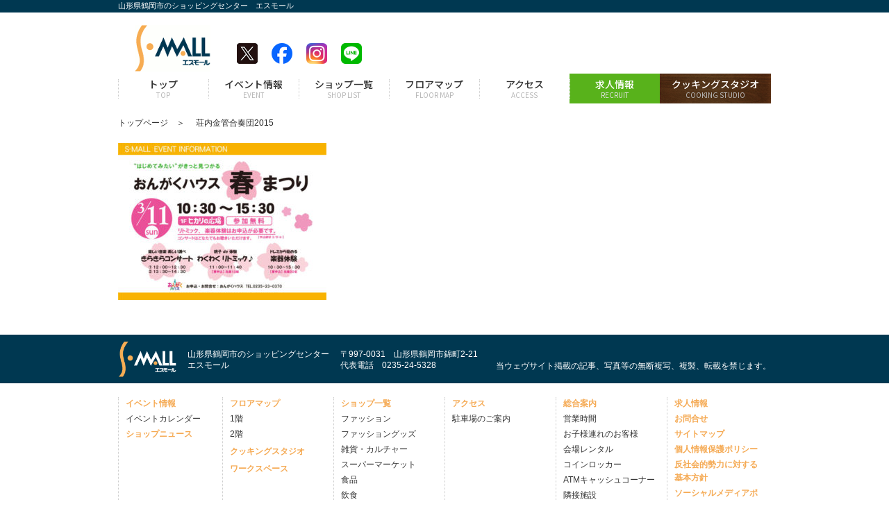

--- FILE ---
content_type: text/html; charset=UTF-8
request_url: https://happy-s-mall.com/%E8%8D%98%E5%86%85%E9%87%91%E7%AE%A1%E5%90%88%E5%A5%8F%E5%9B%A32015-3/
body_size: 5575
content:
<!DOCTYPE html>
<html lang="ja">
<head>
<meta charset="UTF-8">
<meta name="viewport" content="width=device-width, initial-scale=1">
<!-- Google Tag Manager -->
<script>(function(w,d,s,l,i){w[l]=w[l]||[];w[l].push({'gtm.start':
new Date().getTime(),event:'gtm.js'});var f=d.getElementsByTagName(s)[0],
j=d.createElement(s),dl=l!='dataLayer'?'&l='+l:'';j.async=true;j.src=
'https://www.googletagmanager.com/gtm.js?id='+i+dl;f.parentNode.insertBefore(j,f);
})(window,document,'script','dataLayer','GTM-KMX9PQP');</script>
<!-- End Google Tag Manager -->

<!-- WP SiteManager OGP Tags -->
<meta property="og:title" content="荘内金管合奏団2015" />
<meta property="og:type" content="article" />
<meta property="og:url" content="https://happy-s-mall.com/%e8%8d%98%e5%86%85%e9%87%91%e7%ae%a1%e5%90%88%e5%a5%8f%e5%9b%a32015-3/" />
<meta property="og:site_name" content="S-MALL（エスモール）" />
<meta property="og:image" content="https://happy-s-mall.com/wp/wp-content/uploads/2018/03/0d5a977728296f51b9d2124eb9f1e322.jpg" />

<!-- WP SiteManager Twitter Cards Tags -->
<meta name="twitter:title" content="荘内金管合奏団2015" />
<meta name="twitter:url" content="https://happy-s-mall.com/%e8%8d%98%e5%86%85%e9%87%91%e7%ae%a1%e5%90%88%e5%a5%8f%e5%9b%a32015-3/" />
<meta name="twitter:card" content="summary" />
<meta name="twitter:site" content="@S_MALL_tsuruoka" />
<meta name="twitter:image" content="https://happy-s-mall.com/wp/wp-content/uploads/2018/03/0d5a977728296f51b9d2124eb9f1e322.jpg" />
<title>荘内金管合奏団2015 | S-MALL（エスモール）</title>
<meta name='robots' content='max-image-preview:large' />
<link rel='dns-prefetch' href='//s.w.org' />
<link rel='dns-prefetch' href='//v0.wordpress.com' />
<link rel="alternate" type="application/rss+xml" title="S-MALL（エスモール） &raquo; フィード" href="https://happy-s-mall.com/feed/" />
<link rel="alternate" type="application/rss+xml" title="S-MALL（エスモール） &raquo; コメントフィード" href="https://happy-s-mall.com/comments/feed/" />
<link rel="alternate" type="application/rss+xml" title="S-MALL（エスモール） &raquo; 荘内金管合奏団2015 のコメントのフィード" href="https://happy-s-mall.com/feed/?attachment_id=767" />
		<script type="text/javascript">
			window._wpemojiSettings = {"baseUrl":"https:\/\/s.w.org\/images\/core\/emoji\/13.1.0\/72x72\/","ext":".png","svgUrl":"https:\/\/s.w.org\/images\/core\/emoji\/13.1.0\/svg\/","svgExt":".svg","source":{"concatemoji":"https:\/\/happy-s-mall.com\/wp\/wp-includes\/js\/wp-emoji-release.min.js?ver=5.8.12"}};
			!function(e,a,t){var n,r,o,i=a.createElement("canvas"),p=i.getContext&&i.getContext("2d");function s(e,t){var a=String.fromCharCode;p.clearRect(0,0,i.width,i.height),p.fillText(a.apply(this,e),0,0);e=i.toDataURL();return p.clearRect(0,0,i.width,i.height),p.fillText(a.apply(this,t),0,0),e===i.toDataURL()}function c(e){var t=a.createElement("script");t.src=e,t.defer=t.type="text/javascript",a.getElementsByTagName("head")[0].appendChild(t)}for(o=Array("flag","emoji"),t.supports={everything:!0,everythingExceptFlag:!0},r=0;r<o.length;r++)t.supports[o[r]]=function(e){if(!p||!p.fillText)return!1;switch(p.textBaseline="top",p.font="600 32px Arial",e){case"flag":return s([127987,65039,8205,9895,65039],[127987,65039,8203,9895,65039])?!1:!s([55356,56826,55356,56819],[55356,56826,8203,55356,56819])&&!s([55356,57332,56128,56423,56128,56418,56128,56421,56128,56430,56128,56423,56128,56447],[55356,57332,8203,56128,56423,8203,56128,56418,8203,56128,56421,8203,56128,56430,8203,56128,56423,8203,56128,56447]);case"emoji":return!s([10084,65039,8205,55357,56613],[10084,65039,8203,55357,56613])}return!1}(o[r]),t.supports.everything=t.supports.everything&&t.supports[o[r]],"flag"!==o[r]&&(t.supports.everythingExceptFlag=t.supports.everythingExceptFlag&&t.supports[o[r]]);t.supports.everythingExceptFlag=t.supports.everythingExceptFlag&&!t.supports.flag,t.DOMReady=!1,t.readyCallback=function(){t.DOMReady=!0},t.supports.everything||(n=function(){t.readyCallback()},a.addEventListener?(a.addEventListener("DOMContentLoaded",n,!1),e.addEventListener("load",n,!1)):(e.attachEvent("onload",n),a.attachEvent("onreadystatechange",function(){"complete"===a.readyState&&t.readyCallback()})),(n=t.source||{}).concatemoji?c(n.concatemoji):n.wpemoji&&n.twemoji&&(c(n.twemoji),c(n.wpemoji)))}(window,document,window._wpemojiSettings);
		</script>
		<style type="text/css">
img.wp-smiley,
img.emoji {
	display: inline !important;
	border: none !important;
	box-shadow: none !important;
	height: 1em !important;
	width: 1em !important;
	margin: 0 .07em !important;
	vertical-align: -0.1em !important;
	background: none !important;
	padding: 0 !important;
}
</style>
	<link rel='stylesheet' id='sbi_styles-css'  href='https://happy-s-mall.com/wp/wp-content/plugins/instagram-feed/css/sbi-styles.min.css?ver=6.1.5' type='text/css' media='all' />
<link rel='stylesheet' id='wp-block-library-css'  href='https://happy-s-mall.com/wp/wp-includes/css/dist/block-library/style.min.css?ver=5.8.12' type='text/css' media='all' />
<style id='wp-block-library-inline-css' type='text/css'>
.has-text-align-justify{text-align:justify;}
</style>
<link rel='stylesheet' id='mediaelement-css'  href='https://happy-s-mall.com/wp/wp-includes/js/mediaelement/mediaelementplayer-legacy.min.css?ver=4.2.16' type='text/css' media='all' />
<link rel='stylesheet' id='wp-mediaelement-css'  href='https://happy-s-mall.com/wp/wp-includes/js/mediaelement/wp-mediaelement.min.css?ver=5.8.12' type='text/css' media='all' />
<link rel='stylesheet' id='responsive-lightbox-fancybox-css'  href='https://happy-s-mall.com/wp/wp-content/plugins/responsive-lightbox/assets/fancybox/jquery.fancybox.min.css?ver=2.3.2' type='text/css' media='all' />
<link rel='stylesheet' id='base-style-css'  href='https://happy-s-mall.com/wp/wp-content/themes/happy_small/style.css?ver=8.1' type='text/css' media='all' />
<link rel='stylesheet' id='jetpack_css-css'  href='https://happy-s-mall.com/wp/wp-content/plugins/jetpack/css/jetpack.css?ver=10.2.3' type='text/css' media='all' />
<script type='text/javascript' src='https://happy-s-mall.com/wp/wp-content/themes/happy_small/js/jquery-1.8.2.min.js?ver=5.8.12' id='jquery-js'></script>
<script type='text/javascript' src='https://happy-s-mall.com/wp/wp-content/plugins/responsive-lightbox/assets/infinitescroll/infinite-scroll.pkgd.min.js?ver=5.8.12' id='responsive-lightbox-infinite-scroll-js'></script>
<link rel="https://api.w.org/" href="https://happy-s-mall.com/wp-json/" /><link rel="alternate" type="application/json" href="https://happy-s-mall.com/wp-json/wp/v2/media/767" /><link rel="EditURI" type="application/rsd+xml" title="RSD" href="https://happy-s-mall.com/wp/xmlrpc.php?rsd" />
<link rel="wlwmanifest" type="application/wlwmanifest+xml" href="https://happy-s-mall.com/wp/wp-includes/wlwmanifest.xml" /> 
<meta name="generator" content="WordPress 5.8.12" />
<link rel='shortlink' href='https://wp.me/a9uAGv-cn' />
<link rel="alternate" type="application/json+oembed" href="https://happy-s-mall.com/wp-json/oembed/1.0/embed?url=https%3A%2F%2Fhappy-s-mall.com%2F%25e8%258d%2598%25e5%2586%2585%25e9%2587%2591%25e7%25ae%25a1%25e5%2590%2588%25e5%25a5%258f%25e5%259b%25a32015-3%2F" />
<link rel="alternate" type="text/xml+oembed" href="https://happy-s-mall.com/wp-json/oembed/1.0/embed?url=https%3A%2F%2Fhappy-s-mall.com%2F%25e8%258d%2598%25e5%2586%2585%25e9%2587%2591%25e7%25ae%25a1%25e5%2590%2588%25e5%25a5%258f%25e5%259b%25a32015-3%2F&#038;format=xml" />
<style type='text/css'>img#wpstats{display:none}</style>
		<meta name="robots" content="noindex"><style type="text/css">.recentcomments a{display:inline !important;padding:0 !important;margin:0 !important;}</style><link rel="canonical" href="https://happy-s-mall.com/%e8%8d%98%e5%86%85%e9%87%91%e7%ae%a1%e5%90%88%e5%a5%8f%e5%9b%a32015-3/" />
<link rel="stylesheet" href="https://maxcdn.bootstrapcdn.com/font-awesome/4.6.1/css/font-awesome.min.css">
<link href="https://use.fontawesome.com/releases/v5.10.2/css/all.css" rel="stylesheet">
<link rel="stylesheet" href="https://happy-s-mall.com/wp/wp-content/themes/happy_small/bxslider/jquery.bxslider.css" type="text/css" />
<!--<link rel="SHORTCUT ICON" href="http://happy-s-mall.com/favicon.ico" />-->

</head>

<body class="attachment-template-default single single-attachment postid-767 attachmentid-767 attachment-jpeg attachment">
<!-- Google Tag Manager (noscript) -->
<noscript><iframe src="https://www.googletagmanager.com/ns.html?id=GTM-KMX9PQP"
height="0" width="0" style="display:none;visibility:hidden"></iframe></noscript>
<!-- End Google Tag Manager (noscript) -->
	
<div id="header_desc">
	<p>山形県鶴岡市のショッピングセンター　エスモール</p>
</div>

<!-- #header -->
<div id="header">
	<div class="h_box">
		<div class="h_logo">
			<h1><a href="https://happy-s-mall.com/"><img src="https://happy-s-mall.com/wp/wp-content/themes/happy_small/images/header/h_logo2018.gif" alt="S-MALL"></a></h1>
		</div>
		<ul class="h_sns">
            <li class="sns02"><a href="https://twitter.com/S_MALL_tsuruoka" target="_blank"><img src="https://happy-s-mall.com/wp/wp-content/themes/happy_small/images/header/icon_x.png" alt="twitterロゴ"></a></li>
			<li class="sns01"><a href="https://www.Facebook.com/small1026" target="_blank"><img src="https://happy-s-mall.com/wp/wp-content/themes/happy_small/images/header/icon_facebook.png" alt="Facebookロゴ"></a></li>
			<li class="sns03"><a href="https://www.instagram.com/tsuruoka_s_mall/" target="_blank"><img src="https://happy-s-mall.com/wp/wp-content/themes/happy_small/images/header/btn_insta.png" alt="Instagramロゴ"></a></li>
			<li class="sns04"><a href="https://lin.ee/mX0SLrU" target="_blank"><img src="https://happy-s-mall.com/wp/wp-content/themes/happy_small/images/header/icon_line.png" alt="LINEロゴ"></a></li>
		</ul>
	</div>
</div>
<!-- /#header -->

<!-- #g_nav -->
<div id="g_nav">
	<ul class="g_nav_pc">
		<li class="nv1"><a href="https://happy-s-mall.com/"><div class="jp">トップ</div><div class="en">TOP</div></a></li>
		<li class="nv2"><a href="https://happy-s-mall.com/event/"><div class="jp">イベント情報</div><div class="en">EVENT</div></a></li>
		<li class="nv3"><a href="https://happy-s-mall.com/shop/"><div class="jp">ショップ一覧</div><div class="en">SHOP LIST</div></a></li>
		<li class="nv4"><a href="https://happy-s-mall.com/floor/"><div class="jp">フロアマップ</div><div class="en">FLOOR MAP</div></a></li>
		<li class="nv5"><a href="https://happy-s-mall.com/access/"><div class="jp">アクセス</div><div class="en">ACCESS</div></a></li>
        <li class="nv6"><a href="https://happy-s-mall.com/job_info/"><div class="jp">求人情報</div><div class="en">RECRUIT</div></a></li>
		<li class="nv7"><a href="https://happy-s-mall.com/cookingstudio/"><div class="jp">クッキングスタジオ</div><div class="en">COOKING STUDIO</div></a></li>
	</ul>
</div>
<!-- /#nav -->

<!-- #スマホ用 -->
<div id="navControl">
	<a href="javascript:void(0);" class="close"></a>
</div>
<div id="sp_nav">
	<ul>
		<li><a href="https://happy-s-mall.com/">トップ</a></li>
		<li><a href="https://happy-s-mall.com/event/">イベント情報</a></li>
		<li><a href="https://happy-s-mall.com/shop/">ショップ一覧</a></li>
		<li><a href="https://happy-s-mall.com/floor/">フロアマップ</a></li>
		<li><a href="https://happy-s-mall.com/info/">総合案内</a></li>
		<li><a href="https://happy-s-mall.com/access/">アクセス</a></li>
        <li><a href="https://happy-s-mall.com/job_info/">求人情報</a></li>
		<li><a href="https://happy-s-mall.com/cookingstudio/">S-MALL クッキングスタジオ</a></li>
		<li><a href="https://happy-s-mall.com/workspace/">S-MALL ワークスペース</a></li>
		<li><a href="https://happy-s-mall.com/sitemap/">サイトマップ</a></li>
	</ul>
</div>
<!-- /#スマホ用 -->

<!-- パンくず -->
<div class="bread_wrap">
	<ul class="bread_crumb">
	<li class="level-1 top"><a href="https://happy-s-mall.com/">トップページ</a></li>
	<li class="level-2 sub tail current">荘内金管合奏団2015</li>
</ul>
</div>			
	<!-- #contents -->
	<div id="contents">
		
				<p class="attachment"><a href='https://happy-s-mall.com/wp/wp-content/uploads/2018/03/0d5a977728296f51b9d2124eb9f1e322.jpg'><img width="300" height="226" src="https://happy-s-mall.com/wp/wp-content/uploads/2018/03/0d5a977728296f51b9d2124eb9f1e322-300x226.jpg" class="attachment-medium size-medium" alt="" loading="lazy" srcset="https://happy-s-mall.com/wp/wp-content/uploads/2018/03/0d5a977728296f51b9d2124eb9f1e322-300x226.jpg 300w, https://happy-s-mall.com/wp/wp-content/uploads/2018/03/0d5a977728296f51b9d2124eb9f1e322-200x151.jpg 200w, https://happy-s-mall.com/wp/wp-content/uploads/2018/03/0d5a977728296f51b9d2124eb9f1e322.jpg 650w" sizes="(max-width: 300px) 100vw, 300px" /></a></p>

	</div>
	<!-- /#contents --> 

<!-- スマホ用SNS表示 -->
	<ul class="sp_f_sns">
		<!--<li class="sns02"><a href="https://twitter.com/S_MALL_tsuruoka" target="_blank"><img src="https://happy-s-mall.com/wp/wp-content/themes/happy_small/images/header/btn_tw.gif" alt="twitterロゴ"></a></li>-->
        <li class="sns02"><a href="https://twitter.com/S_MALL_tsuruoka" target="_blank"><img src="https://happy-s-mall.com/wp/wp-content/themes/happy_small/images/header/icon_x.png" alt="X(twitter)ロゴ"></a></li>
		<li class="sns01"><a href="https://www.Facebook.com/small1026" target="_blank"><img src="https://happy-s-mall.com/wp/wp-content/themes/happy_small/images/header/icon_facebook.png" alt="Facebookロゴ"></a></li>
		<li class="sns03"><a href="https://www.instagram.com/tsuruoka_s_mall/" target="_blank"><img src="https://happy-s-mall.com/wp/wp-content/themes/happy_small/images/header/btn_insta.png" alt="Instagramロゴ"></a></li>
		<li class="sns04"><a href="https://lin.ee/mX0SLrU" target="_blank"><img src="https://happy-s-mall.com/wp/wp-content/themes/happy_small/images/header/icon_line.png" alt="LINEロゴ"></a></li>
	</ul>

<!-- #footer -->
<div id="footer">

	<div class="f_band">
		<div class="f_inner">
			<p class="f_01"><a href="https://happy-s-mall.com/"><img src="https://happy-s-mall.com/wp/wp-content/themes/happy_small/images/footer/f_logo2018.gif" alt="S-MALL"></a></p>
			<p class="f_02">山形県鶴岡市のショッピングセンター<br>エスモール</p>
			<p class="f_03">〒997-0031　山形県鶴岡市錦町2-21<br>代表電話　0235-24-5328</p>
			<p class="f_04">当ウェヴサイト掲載の記事、写真等の無断複写、複製、転載を禁じます。</p>
		</div>
	</div>
	<!-- /.f_band -->

	
	<div class="f_sitemap">
		<div class="sec01">
			<p><a href="https://happy-s-mall.com/event/">イベント情報</a></p>
			<ul>
				<li><a href="https://happy-s-mall.com/eventcalender/">イベントカレンダー</a></li>
			</ul>
			<p><a href="https://happy-s-mall.com/shopnews/">ショップニュース</a></p>

		</div>
		
		<div class="sec02">
			<p><a href="https://happy-s-mall.com/floor/">フロアマップ</a></p>
			<ul>
				<li><a href="https://happy-s-mall.com/floor/">1階</a></li>
				<li><a href="https://happy-s-mall.com/second-floor/">2階</a></li>
			</ul>
			<p style="margin-top: .5em;"><a href="https://happy-s-mall.com/cookingstudio/">クッキングスタジオ</a></p>
			<p style="margin-top: .5em;"><a href="https://happy-s-mall.com/workspace/">ワークスペース</a></p>
		</div>
		
		<div class="sec02">
			<p><a href="https://happy-s-mall.com/shop/">ショップ一覧</a></p>
			<ul>
				<li><a href="https://happy-s-mall.com/shop/#fashion">ファッション</a></li>
				<li><a href="https://happy-s-mall.com/shop/#fashion_goods">ファッショングッズ</a></li>
				<li><a href="https://happy-s-mall.com/shop/#goods">雑貨・カルチャー</a></li>
				<li><a href="https://happy-s-mall.com/shop/#market">スーパーマーケット</a></li>
				<li><a href="https://happy-s-mall.com/shop/#foods">食品</a></li>
				<li><a href="https://happy-s-mall.com/shop/#restaurant">飲食</a></li>
				<li><a href="https://happy-s-mall.com/shop/#service">サービス・その他</a></li>				
			</ul>
		</div>
		<div class="sec02">
			<p><a href="https://happy-s-mall.com/access/">アクセス</a></p>
			<ul>
				<li><a href="https://happy-s-mall.com/access/#parking">駐車場のご案内</a></li>
				
			</ul>
		</div>
		<div class="sec02">
			<p><a href="https://happy-s-mall.com/info/">総合案内</a></p>
			<ul>
				<li><a href="https://happy-s-mall.com/info/#opentime">営業時間</a></li>
				<li><a href="https://happy-s-mall.com/info/#babyroom">お子様連れのお客様</a></li>
				<li><a href="https://happy-s-mall.com/info/#rental">会場レンタル</a></li>
				<li><a href="https://happy-s-mall.com/info/#locker">コインロッカー</a></li>
				<li><a href="https://happy-s-mall.com/info/#atm">ATMキャッシュコーナー</a></li>
				<!--<li><a href="https://happy-s-mall.com/info/#charger">携帯充電</a></li>-->
				<li><a href="https://happy-s-mall.com/info/#near">隣接施設</a></li>
				<li><a href="https://happy-s-mall.com/info/#facility">施設概要</a></li>
			</ul>
		</div>
		<div class="sec01">
			<p><a href="https://happy-s-mall.com/job_info/">求人情報</a></p>
			<p><a href="https://happy-s-mall.com/inquiry/">お問合せ</a></p>
			<p><a href="https://happy-s-mall.com/sitemap/">サイトマップ</a></p>
			<p><a href="https://www.shoko-corpo.jp/policy/" target="_blank">個人情報保護ポリシー</a></p>
            <p><a href="https://www.shoko-corpo.jp/policy/policy_2.php" target="_blank">反社会的勢力に対する基本方針</a></p>
			<p><a href="https://happy-s-mall.com/social_policy/">ソーシャルメディアポリシー</a></p>
		</div>
	</div>
	<!-- /.f_sitemap -->

</div>
<!-- /#footer -->

<!-- Instagram Feed JS -->
<script type="text/javascript">
var sbiajaxurl = "https://happy-s-mall.com/wp/wp-admin/admin-ajax.php";
</script>
<script type='text/javascript' src='https://happy-s-mall.com/wp/wp-content/plugins/responsive-lightbox/assets/fancybox/jquery.fancybox.min.js?ver=2.3.2' id='responsive-lightbox-fancybox-js'></script>
<script type='text/javascript' src='https://happy-s-mall.com/wp/wp-includes/js/underscore.min.js?ver=1.13.1' id='underscore-js'></script>
<script type='text/javascript' id='responsive-lightbox-js-extra'>
/* <![CDATA[ */
var rlArgs = {"script":"fancybox","selector":"lightbox","customEvents":"","activeGalleries":"0","modal":"0","showOverlay":"1","showCloseButton":"1","enableEscapeButton":"1","hideOnOverlayClick":"1","hideOnContentClick":"0","cyclic":"0","showNavArrows":"1","autoScale":"1","scrolling":"yes","centerOnScroll":"1","opacity":"1","overlayOpacity":"70","overlayColor":"#666","titleShow":"1","titlePosition":"outside","transitions":"fade","easings":"swing","speeds":"300","changeSpeed":"300","changeFade":"100","padding":"5","margin":"5","videoWidth":"1080","videoHeight":"720","woocommerce_gallery":"0","ajaxurl":"https:\/\/happy-s-mall.com\/wp\/wp-admin\/admin-ajax.php","nonce":"0f789e1781"};
/* ]]> */
</script>
<script type='text/javascript' src='https://happy-s-mall.com/wp/wp-content/plugins/responsive-lightbox/js/front.js?ver=2.3.2' id='responsive-lightbox-js'></script>
<script type='text/javascript' src='https://happy-s-mall.com/wp/wp-content/themes/happy_small/js/common.js?ver=5.8.12' id='jquery-mig-js'></script>
<script type='text/javascript' src='https://happy-s-mall.com/wp/wp-content/themes/happy_small/bxslider/jquery.bxslider.min.js?ver=5.8.12' id='bxslider-js'></script>
<script type='text/javascript' src='https://happy-s-mall.com/wp/wp-content/themes/happy_small/js/mybxslider.js?ver=5.8.12' id='mybxslider-js'></script>
<script type='text/javascript' src='https://happy-s-mall.com/wp/wp-includes/js/wp-embed.min.js?ver=5.8.12' id='wp-embed-js'></script>
<script src='https://stats.wp.com/e-202605.js' defer></script>
<script>
	_stq = window._stq || [];
	_stq.push([ 'view', {v:'ext',j:'1:10.2.3',blog:'140277883',post:'767',tz:'9',srv:'happy-s-mall.com'} ]);
	_stq.push([ 'clickTrackerInit', '140277883', '767' ]);
</script>

</body>
</html>

--- FILE ---
content_type: text/css
request_url: https://happy-s-mall.com/wp/wp-content/themes/happy_small/style.css?ver=8.1
body_size: 16222
content:
@charset "UTF-8";
@import url('https://fonts.googleapis.com/css2?family=Noto+Sans+JP:wght@400;500;700&display=swap');
/*
Theme Name: Happy S-MALL
Theme URI: http://localhost/wordpress/
Author: Your Name
Author URI: http://localhost/
Description: このサイトは『エスモール』です。
Version: 8.1
License: GNU General Public License v2 or later
License URI: 
*/

/* =======================================
	Reset CSS
========================================== */

body,div,dl,dt,dd,ul,ol,li,
h1,h2,h3,h4,h5,h6,
pre,code,form,fieldset,legend,
p,blockquote,table,th,td {margin: 0; padding: 0;}

html,body {background: #FFF; color: #2A2A2A;}

body {font:14px/1.6 "メイリオ","Meiryo",arial,"ヒラギノ角ゴ Pro W3","Hiragino Kaku Gothic Pro",Osaka,"ＭＳ Ｐゴシック","MS PGothic",sans-serif;}


* html body {font-size: small;}
*:first-child+html body {font-size: small;}

img {border: 0; vertical-align: top;}

h1,h2,h3,h4,h5,h6 {clear: both; font-size: 100%; font-weight: normal;}

ul,dl,ol {text-indent: 0;}
li {list-style: none;}

table {border-collapse: collapse; border-spacing: 0; font-size: inherit;}
th,td {text-align: left; vertical-align: top; font-weight: normal;}
caption {text-align: left;}
address {font-style: normal;}


/* ====================================================
	
		ページ全体

==================================================== */
/* color
紺色　#003851
オレンジ　#F5AA54
ライン　1px #ccc
*/

/* 基本レイアウト
---------------------------------------------------- */
html,body {
	background: #fff;
}

/* 幅にpaddingとborderを含む */
* {
	-webkit-box-sizing: border-box;
     -moz-box-sizing: border-box;
          box-sizing: border-box;
}
.sp {
	display: none;
}
@media screen and (max-width: 640px) {
	img {
		max-width : 100%;
		height : auto;
	}
	.sp {
		display: block;
	}
}

/* リンク
---------------------------------------------------- */
a {
	color: #333;
	text-decoration: none;
}
a:hover {
	text-decoration: none;
	opacity: 0.7;
	filter: alpha(opacity=70);
	-ms-filter: "alpha(opacity=70)";
}

/* ヘッダー
---------------------------------------------------- */
#header_desc {
	background-color: #003851;
	width: 100%;
	height: 18px;
}
#header_desc p {
	color: #fff;
	font-size: 11px;
	margin: 0 auto;
	width: 940px;
}
#header {
	margin: 8px auto 0;
	position: relative;
	width: 960px;
}
/*.h_box {
	margin: 0 10px;
	overflow: hidden;
}
.h_logo {
	float: left;
	margin: 10px 0 3px 0;
	width: 156px;
	text-align: center;
}
.h_sns {
	float: right;
	font-size: 12px;
	margin: 36px 0 0 0;
	overflow: hidden;
	width: 310px;
}
.h_sns li {
	float: left;
	line-height: 30px;
}
.h_sns .sns01 {
	width: 110px;
}
.h_sns .sns02 {
	width: 95px;
}
.h_sns .sns03 {
	width: 105px;
}

.h_sns li img {
	margin-right: 7px;
	width: 30px;
	height: 30px;
}*/
.h_box {
	display: flex;
	justify-content: space-between;
	margin: 0 10px;
}
.h_logo {
	margin: 10px 0 3px 0;
	width: 156px;
	text-align: center;
}
.h_sns {
	font-size: 12px;
	margin: 36px 0 0 0;
	width: calc(100% - 156px);
	display: flex;
	justify-content: right;
	line-height: 30px;
}
.h_sns li {
	margin-left: 15px;
}
.h_sns li img {
	margin-right: 5px;
	width: 30px;
	height: 30px;
}
.sp_f_sns {
	display: none;
}

@media screen and (max-width: 640px) {
	#header_desc {
		position: fixed;
		top: 0;
		left: 0;
		height: 18px;
		width: 100%;
	    z-index: 100;
	}
	#header_desc p {
		padding-left: 2%;
		width: 100%;
	}
	#header {
		width: 100%;
		position: fixed;
		top: 15px;
		left: 0;
		z-index: 80;
		box-shadow: 0px 1px 2px #ccc;
		background-color: #fff;
		height: 56px;
		margin: 0;
	}
	.h_logo {
		float: left;
		margin: 8px 0 3px;
		width: 72px;
		height: 44px;
	}
	.h_sns {
		display: none;
	}
	.sp_f_sns {
		border-top: 1px dotted #ccc;
		display: block;
		padding: 15px 0;
	}
	.sp_f_sns {
		font-size: 12px;
		overflow: hidden;
		text-align: center;
		margin: 0 10px;
		display: flex;
		justify-content: center;
	}
	.sp_f_sns li {
		margin: 0 10px;
	}
	.sp_f_sns li img {
		width: 44px;
		height: 44px;
	}
}

/* グローバルナビ
---------------------------------------------------- */
/* 固定用 */
.fixed {
    position: fixed;
    top: 0;
	left: 0;
    width: 100%;
    z-index: 100;

}
.fixed02 {
    position: fixed;
    top: 18px;
    width: 100%;
    z-index: 80;
	box-shadow: 0px 1px 2px #ccc;
}
/* ヘッダ固定でページ内リンクの頭出しがずれるのを修正 */
/*.info #main .section,
.shop #main .section {
	padding-top: 70px;
	margin-top: -70px;	
}*/
#g_nav {
	background: #fff;
}

#g_nav ul {
	margin: 0 auto;
	width: 940px;
	overflow: hidden;
}
@media screen and (max-width: 640px) {
	#g_nav ul {
		display: none;
	}
}

#g_nav li{
	display: block;
	float: left;
	height: 44px;
	overflow: hidden;
	text-indent: 100%;
	white-space:nowrap;
}
#g_nav li a{
	background: url(images/header/navi.png) no-repeat 0 0;
	display: block;
	height: 44px;
	overflow: hidden;
	text-decoration: none;
}
#g_nav .n1	{ width:  130px;}
#g_nav .n2	{ width:  130px;}
#g_nav .n3	{ width:  130px;}
#g_nav .n4	{ width:  130px;}
#g_nav .n5	{ width:  130px;}
#g_nav .n6	{ width:  130px;}
#g_nav .n7	{ width:  160px;}

#g_nav .n1 a	{ background-position:      0 0;}
#g_nav .n2 a	{ background-position: -130px 0;}
#g_nav .n3 a	{ background-position: -260px 0;}
#g_nav .n4 a	{ background-position: -390px 0;}
#g_nav .n5 a	{ background-position: -520px 0;}
#g_nav .n6 a	{ background-position: -650px 0;}
#g_nav .n7 a	{ background-position: -780px 0;}

#g_nav .n1 a:hover	{ background-position:      0 -44px;}
#g_nav .n2 a:hover	{ background-position: -130px -44px;}
#g_nav .n3 a:hover	{ background-position: -260px -44px;}
#g_nav .n4 a:hover	{ background-position: -390px -44px;}
#g_nav .n5 a:hover	{ background-position: -520px -44px;}
#g_nav .n6 a:hover	{ background-position: -650px -44px;}
#g_nav .n7 a:hover	{ background-position: -780px -44px;}

.top	#g_nav .n1 a	{ background-position:  	0 -44px; opacity: 1;}
.event	#g_nav .n2 a	{ background-position: -130px -44px; opacity: 1;}
.shop	#g_nav .n3 a	{ background-position: -260px -44px; opacity: 1;}
.floor	#g_nav .n4 a	{ background-position: -390px -44px; opacity: 1;}
.info	#g_nav .n5 a	{ background-position: -520px -44px; opacity: 1;}
.access	#g_nav .n6 a	{ background-position: -650px -44px; opacity: 1;}
.cooking #g_nav .n7 a	{ background-position: -780px -44px; opacity: 1;}


/* スマホ用メニューナビ
---------------------------------------------------- */
#navControl{
	display: none;
}
#sp_nav {
	display: none;
}
@media screen and (max-width: 640px) {
	/* 開閉ボタン */
	#navControl{
		display: block;
		position: fixed;
		top: 22px;
		right: 3%;
		z-index: 120;
		cursor: pointer;
		width: 44px;
		height: 44px;
	}
	#navControl a {
		width: 44px;
		height: 44px;
		background: #003851 url(images/public/ico_menu1.png) no-repeat 0 0;
		display: block;
		border-radius: 2px;
	}
	#navControl a.active{
		background-position: 0 -44px;
	}
	#sp_nav {
		display: block;
		z-index: 200;
		width: 100%;
		position: fixed;
		top: 72px;
		left: 0;
		background: #ccc;
	}
	#sp_nav ul {
		width: 90%;
		margin: 20px auto;
		background-color: #fff;
	}
	#sp_nav li{
		border-bottom: 1px solid #ccc;
	}
	#sp_nav li a {
		display: block;
		text-decoration: none;
		position: relative;
		padding: 10px 25px 10px 10px;
	}
	#sp_nav li a::before,
	#sp_nav li a::after {
		position: absolute;
		top: 50%;
		right: 10px;
		display: block;
		content: '';
		width: 12px;
		height: 3px;
		background-color: #ccc;
		border-radius: 4px;
	}
	#sp_nav li a::before {
		margin-top: -4px;
		-webkit-transform: rotate(45deg);
		transform: rotate(45deg);
	}
	#sp_nav li a::after {
		margin-top: 3px;
		-webkit-transform: rotate(-45deg);
		transform: rotate(-45deg);
	}
}

/* スライド
---------------------------------------------------- */
#sliderInner {
	margin: 10px auto;
	width: 940px;
}
@media screen and (max-width: 640px) {
	#sliderInner {
		width: 100%;
		margin-top: 90px;
	}
}

/* コンテンツ
---------------------------------------------------- */
#contents {
	background-color: #fff;
	margin: 0 auto 50px;
	overflow: hidden;
	width: 940px;
}
@media screen and (max-width: 640px) {
	#contents {
		padding: 0 3%;
		margin: 10px auto 0;
		width: 100%;
	}
	.top #contents {
		margin-top: 0;
		padding-top: 0;
	}
}

/* メインエリア
---------------------------------------------------- */
#main {
	float: left;
	width: 680px;
}
@media screen and (max-width: 640px) {
	#main {
		float: none;
		width: auto;
	}
}

/* サイドナビ
---------------------------------------------------- */
#aside {
	float: right;
	width: 220px;
	margin-top: 15px;
}
@media screen and (max-width: 640px) {
	#aside {
		float: none;
		width: auto;
	}
}
#aside .section {
	border: 1px solid #ccc;
	margin: 20px 0 20px 0;
}
#aside h3 {
	background-color: #003851;
	color: #fff;
	font-size: 15px;
	line-height: 2;
	/*padding-left: 10px;*/
	text-align: center;
}
#aside h3.sbi_no_bio {
	background: #fff;
	color: #999;
}
/* 営業時間 */
.open_time p {
	font-size: 14px;
	margin: 10px 0;
	text-align: center;
}
.last_order {
	font-size: 12px;
}
#aside .open_time {
	position: relative;
}
#aside .open_time a {
	display: block;
	position: absolute;
	top: 0;
	left: 0;
	width: 100%;
	height: 100%;
}
#aside .open_time a:hover {
	opacity: 0.3;
	background: #fff;
}
#aside .open_time b {
	font-size: 15px;
}
#aside .open_time .time1 {
	color: #b71c25;
	font-size: 15px;
	font-weight: bold;
}

/* ショップを探す */
.side_shop_nav ul {
	margin: 5px 10px;
}
.side_shop_nav li {
	border-top: 1px dotted #ccc;
	line-height: 15px;
}
.side_shop_nav li a {
	display: block;
	padding: 5px 0 5px 20px;
}
.side_shop_nav li:first-child {
	border-top: none;
}
.side_shop_nav .shop01 a { background: url(images/public/ico_shop_01.gif) no-repeat left center; background-size: 15px;}
.side_shop_nav .shop02 a { background: url(images/public/ico_shop_02.gif) no-repeat left center; background-size: 15px;}
.side_shop_nav .shop03 a { background: url(images/public/ico_shop_03.gif) no-repeat left center; background-size: 15px;}
.side_shop_nav .shop04 a { background: url(images/public/ico_shop_04.gif) no-repeat left center; background-size: 15px;}
.side_shop_nav .shop05 a { background: url(images/public/ico_shop_05.gif) no-repeat left center; background-size: 15px;}
.side_shop_nav .shop06 a { background: url(images/public/ico_shop_06.gif) no-repeat left center; background-size: 15px;}
.side_shop_nav .shop07 a { background: url(images/public/ico_shop_07.gif) no-repeat left center; background-size: 15px;}

@media screen and (max-width: 640px) {
	.side_shop_nav li a {
		padding: 10px 0 10px 20px;
	}
}

/* バナー・リンク */
.side_bnr {
	margin-bottom: 20px;
	text-align: center;
}
.top .side_bnr li {
	margin-bottom: 20px;
	text-align: center;
}
@media screen and (max-width: 640px) {
	.top .side_bnr {
		margin-left: -2%;
	}
	.top .side_bnr li {
		margin-bottom: 10px;
		margin-left: 2%;
		text-align: center;
		width: 48%;
		float: left;
	}
	.top .side_bnr .pc {
		display: none;
	}
	.top .side_bnr .sp {
		display: block;
	}
}

/* 総合案内サイドナビ */
.side_info_nav ul {
	margin: 5px 10px;
}
.side_info_nav li {
	border-top: 1px dotted #ccc;
}
.side_info_nav li:first-child {
	border-top: none;
}
.side_info_nav li a {
	display: block;
	padding: 3px 0 2px;
}

@media screen and (max-width: 640px) {
	.side_info_nav li a {
		padding: 10px 0;
	}
}
/* フッター
---------------------------------------------------- */
#footer {
	margin-bottom: 15px;
	overflow: hidden;
	width: 100%;
}
#footer img {
	height: 52px;
	width: 84px;
}
.f_band {
	background-color: #003851;
	color: #fff;
	height: 70px;
	margin: 0 0 20px 0;
	width: 100%;
}
.f_inner {
	font-size: 12px;
	margin: 0 auto;
	overflow: hidden;
	width: 940px;
}
.f_inner p {
	float: left;
	line-height: 1.4;
}

.f_01 { 
	width: 100px;
	margin: 9px 0;
}
.f_02 {
	width: 220px;
	margin: 20px 0 0 0;
}
.f_03 {
	width: 220px;
	margin: 20px 0 0 0;
}
.f_04 {
	width: 400px;
	margin: 37px 0 0 0;
	text-align: right;
}
.f_nav {
	overflow: hidden;
}
@media screen and (max-width: 640px) {
	#footer {
		margin-bottom: 0;
	}
	#footer a {
		color: #fff;
	}
	.f_band {
		height: auto;
		margin: 0;
	}
	.f_inner {
		padding: 0 2%;
		width: 100%;
	}
	.f_inner p {
		float: none;
	}
	.f_inner .f_01 { 
		width: auto;
		float: left;
	}
	.f_inner .f_02 {
		width: auto;
		float: left;
		margin-left: 20px;
	}
	.f_inner .f_03 {
		width: auto;
		clear: both;
		margin-top: 0;
	}
	.f_inner .f_04 {
		width: auto;
		text-align: left;
		margin: 5px 0;
		font-size: 10px;
	}
}

/* フッター サイトマップ */
.f_sitemap {
	font-size: 12px;
	margin: 0 auto;
	overflow: hidden;
	width: 940px;
}
.f_sitemap div {
	float: left;
	border-left: 1px dotted #ccc;
	height: 200px;
	padding: 0 10px;
}
.f_sitemap .sec01 {
	width: 150px;
}
.f_sitemap .sec02 {
	width: 160px;
}
.f_sitemap p,
.f_sitemap li {
	margin-bottom: 3px;
}
.f_sitemap p a {
	color: #F5AA54;
	font-weight: bold;
}
@media screen and (max-width: 640px) {
	.f_sitemap {
		display: none;
	}
}

/* トップに戻る
---------------------------------------------------- */
.pagetop {
	clear: both;
	text-align: right;
	font-size: 12px;
	margin: 0 0 5px 0;
}

/* パンくずリスト
---------------------------------------------------- */
/*.topicPath {
	font-size: 12px;
	margin: 15px 0;
}
.topicPath li {
	display: inline;
}
.topicPath li a {
	margin: 0 10px 0 0;
}*/
.bread_wrap {
	margin: 15px auto;
	width: 940px;
}
.bread_wrap ul {
	overflow: hidden;
}
.bread_wrap li {
	font-size: 12px;
	display: inline-block;
	padding: 4px 0;
}
.bread_wrap li a{
	display: inline-block;
}
.bread_wrap li:after {
	content: "　＞　";
}
.bread_wrap li:last-child:after {
	content: "";
}
@media screen and (max-width: 640px) {
	.bread_wrap {
		width: 100%;
		margin: 70px 0 0;
	}
	.bread_wrap ul.mb00 {
		margin-bottom: 0;
	}
}

/* その他共通設定
---------------------------------------------------- */

/* テキスト位置 */
.t_left    {text-align: left;}
.t_center  {text-align: center;}
.t_right   {text-align: right;}

/* float関係 */
.f_left    {float: left;}
.f_right   {float: right;}
.f_clear   {clear: both;}
hr.clear  {
	  clear: both;
	  visibility: hidden;
	  width: 100%;
	  height: 1px;
}
.clearfix:after  {
	content: ".";
	display: block;
	height: 0;
	clear: both;
	visibility: hidden;
}
.clearfix  {
	min-height: 1px;
}
/* 色 */
.red {
	color: #e91c24;
}
/* フォントサイズ */
.f_10px { font-size: 10px;}
.f_11px { font-size: 11px;}
.f_12px { font-size: 12px;}
.f_13px { font-size: 13px;}
.f_14px { font-size: 14px;}
.f_15px { font-size: 15px;}
.f_16px { font-size: 16px;}
.f_18px { font-size: 18px;}
.f_20px { font-size: 20px;}
.f_24px { font-size: 24px;}

/* 余白 */
.mb30 {
	margin-bottom: 30px;
}
.mb20 {
	margin-bottom: 20px;
}
.mb15 {
	margin-bottom: 15px;
}
.mt30 {
	margin-top: 30px;
}
.mt20 {
	margin-top: 20px;
}

/* タイトル */
.h2_top {
	background: url(images/public/ico_tit.gif) no-repeat left 77px;
	background-size: 18px;
	font-size: 22px;
	font-weight: bold;
	margin: -70px 0 5px 0;
	padding: 70px 0 0 24px;
}
.h3_top {
	color: #003851;
	font-size: 18px;
	font-weight: bold;
	margin-bottom: 5px;
}

/* セクション */
.section {
	margin-bottom: 30px;
}

/* 字下げ */
.indent {
	padding-left: 1em;
	text-indent: -1em;
}

/* ====================================================
	
		トップページ

==================================================== */
.article_list_block {
	overflow: hidden;
	margin-left: -10px;
}
.article_list_block li {
	border: 1px solid #ccc;;
	float: left;
	height: 220px;
	margin: 0 0 10px 10px;
	width: 220px;
    position: relative;
}
.article_list_block li.news_none {
	border: none;
	width: 100%;
	height: auto;
}
.article_list_block .event_topic, .article_list_block .shop_topic {
	position: relative;
}
.article_list_block .event_topic {
	border-top: 5px solid #ff7075;
}
.article_list_block .shop_topic {
	border-top: 5px solid #3fa9f5;
}
.event_topic:before {
    content: url(images/public/category_event.png);
    position: absolute;
    top: 0;
	left: -1px;
	z-index: 20;
}
.shop_topic:before {
    content: url(images/public/category_shop.png);
    position: absolute;
    top: 0;
	left: -1px;
	z-index: 20;
}
/* 20160926 画像サイズ追加 */
/*.top .article_list_block li img,
.event .article_list_block li img,
.top_info  .article_list_block li img {
	height: 141px;
	width: 141px;
}*/

@media screen and (max-width: 640px) {
	.article_list_block {
		margin-left: 0;
	}
	.article_list_block li {
		margin: 0 0 10px 0;
		width: 48%;
		overflow: hidden;
	}
	.article_list_block li:nth-child(2n) { 
		margin: 0 0 10px 2%;
	}
}
.top .top_info {
	margin-top: 15px;
}
.top_info {
}
.top_info .img {
	text-align: center;
	position: relative;
}
.top_info .img .new {
	position: absolute;
	top: 5px;
	left: 158px;
}
@media screen and (max-width: 640px) {
	.top_info .img .new {
		display: none;
	}
}

.top_info .article_info {
	padding: 5px 10px 8px;
}
.top_info .post_date {
	font-size: 11px;
	text-align: right;
}
.top_info .post_date img {
	margin-left: 3px;
	width: 15px;
	height: 15px;
}
.top_info .article_title {
    font-weight: bold;
	height: 23px;
	overflow: hidden;
	text-overflow: ellipsis;
    white-space: nowrap;
}
.top_info .meta {
  font-size: 13px;
  line-height: 1.5;
  height: 3em;
  background-color: #fff;
  position: relative;
  padding-right: 1em;
  overflow: hidden;
}
.top_info .meta:before {
  content: "...";
  position: absolute;
  right: 0;
  bottom: 0;
  display: inline-block;
  width: 1em;
}
.top_info .meta:after {
  content: "";
  position: relative;
  right: -1em;
  float: right;
  width: 1em;
  height: 100%;
  background-color: inherit;
}

.top_info .news_topic .article_title {
	height: auto;
	overflow: auto;
	text-overflow: clip;
    white-space: normal;
}

@media screen and (max-width: 640px) {
	.top_info .meta br {
		display: none;
	}
}

/* もっと見る */
.btn_more_news {
	font-size: 12px;
	margin: 0 0 5px;
	text-align: right;
}
.btn_more_news a {
	background: url(images/public/ico_more.gif) no-repeat left center;
	background-size: 15px;
	padding-left: 18px;
}
@media screen and (max-width: 640px) {
	.btn_more_news {
		font-size: 14px;
	}
}

/* ====================================================
	
		ショップを探す（ショップ一覧）	

==================================================== */

/* ショップページ内ナビ */
.shop_search {
	overflow: hidden;
}
.shop_search li {
	float: left;
	/*margin: 0 0 12px 12px;*/
	margin: 0 0 10px 8px;
	text-align: center;
	/*font-weight: bold;*/
	border-radius: 4px;
	width: 164px;
    font-weight: 500;
}
.shop_search .left_end {
	margin-left: 0;
}
@media screen and (max-width: 640px) {
	.shop_search li {
		margin: 0 0 10px 0;
		width: 48%;
	}
	.shop_search li:nth-child(2n) {
	   margin-left: 2%;
	}
}

.shop_search li a {
	display: block;
	padding: 10px 0;
	font-size: 13px;
}
.shop_search .item01 { background-color: #ccc;}
.shop_search .item02 { background-color: #FAD0B5;}
.shop_search .item03 { background-color: #EBDAE5;}
.shop_search .item04 { background-color: #C7F0FA;}
.shop_search .item05 { background-color: #AAE6AB;}
.shop_search .item06 { background-color: #D6FA96;}
.shop_search .item07 { background-color: #FBEE94;}
.shop_search .item08 { background-color: #F7D5D7;}

/* カテゴリごと */
.shop_list .section {
	margin-bottom: 20px;
}

/* 各店舗ごと */
.shop_list_box {
	border: 1px solid #ccc;
	margin-bottom: 10px;
	overflow: hidden;
	padding: 15px;
}
.shop_list_box a {
	display: block;
}
/* ロゴ */
.shop_list_box .logo {
	float: left;
	width: 180px;
	text-align: center;
}
.shop_list_box .logo img {
	max-width: 100%;
	height: auto;
}
.shop_detail .shop_list_box .logo img:first-child {
	margin-bottom: .5em;
}

/* 説明 */
.shop_list_box .summary {
	float: right;
	width: 450px;
}
.shop_detail .shop_list_box {
	margin-bottom: 50px;
	width: 100%;
}

@media screen and (max-width: 640px) {
	.shop_list_box {
		padding: 2%;
		width: 48%;
		display: inline-block;
		vertical-align: top;
		min-height: 250px;
	}
	.select_shop {
		min-height: 310px !important;
	}
	.shop_list_box .logo {
		float: none;
		width: auto;
	}
	.shop_list_box .summary {
		float: none;
		width: auto;
	}
	/* ショップ詳細（ショップニュースない時#mainに100%で表示） */
	.shop_detail .shop_list_box {
		width: 100%;
	}
	.shop_detail .shop_list_box .logo img {
		width: 180px;
		height: auto;
	}
}

/* 各店舗フロアマップ */
.shop_list_box .summary .map_img img {
    width: 100%;
}

.shop_list_box .summary .shopInfo {
	overflow: hidden;
	margin-bottom: 5px;
}
/* 階 */
.shop_list_box .summary .shopInfo dt {
	clear: both;
	height: 34px;
	line-height: 34px;
	width: 45px;
	text-align: center;
	float: left;
	font-size: 12px;
	margin-bottom: 10px;
}
/* 店名 */
.shop_list_box .summary .shopInfo dd {
	margin: 0 0 0 55px;
	font-weight: bold;
	line-height: 1.1;
	font-size: 15px;
}
/* カテゴリ */
.shop_list_box .summary .shopInfo dd span {
	font-weight: normal;
	font-size: 11px;
}
/* 説明 */
.shop_list_box .summary .shop_desc {
	 margin: 1em 0 .5em;
}
.shop_detail .shop_list_box .shop_desc p {
    margin: 1em 0;
}
.shop_desc img {
	max-width: 100%;
	height: auto;
}
@media screen and (max-width: 640px) {
	.shop_list_box .summary .shopInfo dt  {
		float: none;
	}
	.shop_list_box .summary .shopInfo dd {
		float: none;
		margin: 0 0 5px 0;
	}
}

/* .shopInfo { border-bottom: 1px solid #ccc;} */
#main #fashion 		 .shopInfo { border-bottom: 1px solid #FAD0B5;}
#main #fashion_goods .shopInfo { border-bottom: 1px solid #EBDAE5;}
#main #goods		 .shopInfo { border-bottom: 1px solid #C7F0FA;}
#main #market		 .shopInfo { border-bottom: 1px solid #AAE6AB;}
#main #foods		 .shopInfo { border-bottom: 1px solid #D6FA96;}
#main #restaurant	 .shopInfo { border-bottom: 1px solid #FBEE94;}
#main #service		 .shopInfo { border-bottom: 1px solid #F7D5D7;}

/* .shopInfo dt { background-color: #ccc;}*/
#fashion		.shopInfo dt { background-color: #FAD0B5;}
#fashion_goods	.shopInfo dt { background-color: #EBDAE5;}
#goods			.shopInfo dt { background-color: #C7F0FA;}
#market			.shopInfo dt { background-color: #AAE6AB;}
#foods			.shopInfo dt { background-color: #D6FA96;}
#restaurant		.shopInfo dt { background-color: #FBEE94;}
#service		.shopInfo dt { background-color: #F7D5D7;}


/* ====================================================
	
		ショップ情報	

==================================================== */

/* ショップニュース */
.shop_news {
	padding-bottom: 20px;
	margin-bottom: 30px;
	border-bottom: 1px solid #ccc;
}
#main .shop_news:last-child {
	border-bottom: none;
}
.shop_news .post_date {
	font-size: 11px;
	text-align: right;
	margin-bottom: 5px;
}
.shop_news .post_date img {
	margin-left: 3px;
	width: 15px;
	height: 15px;
}
.shop_news .inner {
	overflow: hidden;
}
.shop_news .inner .news_img {
	float: left;
	width: 220px;
	text-align: center;
}
.shop_news .inner .sp {
	display: none;
}

.shop_news .inner .news_img img {
	height: auto;
	width: 100%;
}
.shop_news .inner .news_txt {
	float: right;
	width: 440px;
}
.shop_news .inner .news_txt p {
	margin-bottom: 1em;
}
.shop_news .inner .news_txt .event_schedule p {
	margin-bottom: 0;
}
.news_detail img {
	max-width: 100%;
	height: auto;
}
@media screen and (max-width: 640px) {
	.shop_news .inner .news_img {
		float: none;
		width: auto;
		margin-bottom: 10px;
	}
	.shop_news .inner .news_txt {
		float: none;
		width: auto;
	}
	.shop_news .inner .news_img img {
		height: auto;
		width: 90%;
	}
	.shop_news .inner .pc {
		display: none;
	}
	.shop_news .inner .sp {
		display: block;
		height: auto;
		width: 90%;
		margin: 0 auto 1em;
	}
}

/* イベント情報 */
.event_schedule {
	background-color: #fff1e6;
	padding: 15px 10px 10px 20px;
	margin-bottom: 20px;
}
.event_schedule dt {
	clear: both;
	float: left;
	width: 80px;
	margin: 0 0 5px 0;
}
.event_schedule dd {
	margin: 0 0 5px 80px;
}

/* サイド ショップ情報 */
.side_shop_info {
	padding: 9px;
}
.side_shop_info .shopImg {
	margin-bottom: 10px;
	text-align: center;
}
.side_shop_info .shopImg img {
	max-width: 100%;
	height: auto;
}

/* ロゴ */
.side_shop_info .logo {
	text-align: center;
}
.side_shop_info .logo img {
	max-width: 180px;
	height: auto;
}
/* 説明 */
.side_shop_info .summary {
}
.side_shop_info .summary .shopInfo {
	overflow: hidden;
}
/* 階 */
.side_shop_info .summary .shopInfo dt {
	height: 24px;
	line-height: 24px;
	width: 45px;
	text-align: center;
	font-size: 12px;
	margin: 10px 0;
}
/* 店名 */
.side_shop_info .summary .shopInfo dd {
	font-weight: bold;
	line-height: 1.2;
	margin-bottom: .5em;
}
/* カテゴリ */
.side_shop_info .summary .shopInfo dd span {
	font-weight: normal;
	font-size: 11px;
}
.side_shop_info .shop_desc {
	font-size: 12px;
	margin-bottom: .5em;
	text-align: justify;
	text-justify: inter-ideograph;
}
.side_shop_info .brand_img {
	margin-bottom: .5em;
	text-align: center;
}
.side_shop_info .brand_img img {
	max-width: 100%;
	height: auto;
}

/* フロアマップボタン */
.floor_map_btn {
	background-color: #ccc;
	border-radius: 4px;
	margin: 10px 0 5px;
	text-align: center;
	width: 100%;
}
.floor_map_btn a {
	display: block;
	padding: 10px 0;
}
/* ショップTEL,URL他 */
.shop_contact {
	margin: 1em 0;
}
.side_shop_info .shop_contact {
	font-size: 13px;
}
.shop_contact dt {
	clear: both;
	float: left;
	width: 50px;
	margin: 0 0 5px 0;
}
.shop_contact dd {
	margin: 0 0 5px 50px;
	word-break: break-all;
}

/* ショップのSNS */
.shop_sns {
	overflow: hidden;
	margin: 15px 0;
}
.shop_sns li {
	float: left;
	margin-right: 15px;
	width: 30px;
}
.shop_sns li img {
	max-width: 100%;
	height: auto;
}

/* ====================================================
	
		イベント情報	

==================================================== */
.event_bnr li {
	margin-bottom: 20px;
}
.event_bnr img {
	height: auto;
	max-width: 100%;
}

/* ビッグイベント */
.big_event {
	margin: 30px 0 0 0;
	font-size: 12px;
}
.big_event .h3_top {
	font-size: 16px;
}
.big_event h4 {
    font-size: 15px;
    font-weight: bold;
	margin-top: 1.5em;
}
.big_event .mrg-btm {
	margin-bottom: 1.5em;
}
.big_event .indent {
	margin: .5em 0 1em 0;
}
.big_event .indent li {
	line-height: 1.4;
	margin-bottom: .5em;
}

/* ====================================================
	
		フロアマップ	

==================================================== */
.floor_tab {
	margin: 20px 0;
	overflow: hidden;
}
.floor_tab li {
	border: 1px solid #003851;
	border-top-left-radius: 6px;
	border-top-right-radius: 6px;
	float: left;
	font-size: 18px;
	font-weight: bold;
	text-align: center;
	width: 335px;
	height: 40px;
	line-height: 40px;
}
.floor_tab li a {
	display: block;
	height: 40px;
	line-height: 40px;
}
.select {
	background-color: #003851;
	color: #fff;
}
.floor_tab li:first-child {
	margin-right: 10px;
}
.disnon {
  display: none;
}
@media screen and (max-width: 640px) {
	.floor_tab li {
		float: none;
		width: auto;
		border-radius: 6px;
	}
	.floor_tab li:first-child {
		margin-right: 0;
		margin-bottom: 10px;
	}
}

/* アイコンリスト */
.icon_list {
	border: 1px solid #ccc;
	overflow: hidden;
	padding: 10px 10px 4px 10px;
	margin: 20px 0;
}
.icon_list li {
	float: left;
	margin-bottom: 5px;
	width: 20%;
	height: auto;
}
.icon_list img {
	width: 124px;
	height: 24px;
}
@media screen and (max-width: 640px) {
	.icon_list li {
		width: 33.3%;
		height: auto;
	}
}

/* ショップリスト */
.floor_shop_list {
	width: 100%;
}
.floor_shop_list th {
	border-bottom: 1px solid #e5e5e5;	
	padding: 3px 25px 3px 5px;
	text-align: right;
	width: 30px;
}
.floor_shop_list td {
	border-bottom: 1px solid #e5e5e5;	
	padding: 3px 0;
}
.floor_shop_list .cate {
	width: 35%;
	padding-left: 8px;
}
.floor_shop_list a {
	/*text-decoration: underline;*/
	text-decoration: none;
}
.floor_shop_list a:hover {
	text-decoration: none;
}

@media screen and (max-width: 640px) {
	.floor_shop_list th {
		width: 20px;
		padding: 8px 8px 8px 0;
	}
	.floor_shop_list td {
		border-bottom: 1px solid #e5e5e5;	
		padding: 8px 0;
	}
	.floor_shop_list {
		font-size: 12px;
	}
}

.content_wrap .sp {
	display: none;
}
@media screen and (max-width: 959px) {
	.content_wrap .sp {
		display: block;
	}
	.content_wrap .pc {
		display: none;
	}
}


/* ====================================================
	
		総合案内	

==================================================== */
.info .h2_top {
	margin-bottom: 25px;
}
.info #main .h3_top {
	margin-top: -140px;
	padding-top: 140px;
}
.info h4 {
	font-weight: bold;
	font-size: 15px;
}
.info b {
	font-weight: bold;
}
.info #main ul, .info #main p {
	margin-bottom: .5em;
}
.info #main .section {
	margin-bottom: 50px;
}
.info #main #opentime.section {
	margin-bottom: 0;
}
.info .shop_time {
	
}
.info .shop_time dt {
	border-bottom: 1px dotted #ccc;
	clear: both;
	float: left;
	font-weight: bold;
	width: 240px;
	padding: 2px 0;
}
.info .shop_time dd {
	border-bottom: 1px dotted #ccc;
	padding: 2px 0;
	margin-left: 240px;
}
.info .floor_map_btn {
	width: 140px;
}
.credit_icon img {
	width: 506px;
	height: 56px;
}
@media screen and (max-width: 640px) {
	.info .shop_time dt {
		float: none;
		width: auto;
		border-bottom: none;
		padding: 0;
	}
	.info .shop_time dd {
		padding: 0;
		margin: 0 0 .5em 0;
	}
	.credit_icon img {
		width: 100%;
		height: auto;
	}
	.info #main .h3_top {
		margin-top: -100px;
		padding-top: 100px;
	}
	.info #main #opentime.section {
		margin-bottom: 30px;
	}
}
/* 施設概要 */
.facility_info {
	margin: 20px 0;
}
.facility_info th, .facility_info td {
	border-bottom: 1px dotted #ccc;
	padding: 3px 20px 3px 0;
}
.facility_info th {
	width: 140px;
}
@media screen and (max-width: 640px) {
	.facility_info th {
		width: 110px;
	}
}

/* ====================================================
	
		アクセス

==================================================== */
.google_map {
	margin: 10px 0 0 0;
}
.parking {
	overflow: hidden;
}
.parking .p_map {
	float: left;
	width: 440px;
}
.parking .p_info {
	float: right;
	width: 220px;
}
@media screen and (max-width: 640px) {
	.google_map {
		position: relative;
		padding: 0 0 56%;
		height: 0;
		overflow: hidden;
	}
	.google_map iframe{
		position: absolute;
		top: 0;
		left: 0;
		width: 100% !important;
		height: 100% !important;
	}
	.parking .p_map {
		float: none;
		width: auto;
		margin-bottom: 8px;
	}
	.parking .p_info {
		float: none;
		width: auto;
	}
}

/* 他県からのアクセス */
#outside {
	margin-top: -70px;
	padding-top: 70px;	
}
.access_nav {
	margin: 10px 0 30px;
}
.access_nav .nav-item {
	float: left;
	font-size: 16px;
	text-align: center;
	line-height: 44px;
	width: 210px;
	margin-left: 20px;
}
.access_nav .nav-item:first-child {
	margin-left: 0;
}
.access_nav .nav-item a {
    border: 1px solid #003851;
	color: #003851;
	display: block;
	position: relative;
    text-decoration: none;
}
.access_nav .nav-item a:before{
	border: 10px solid transparent;
	border-top-color: #fff;
	border-bottom-width: 0;
	bottom: -10px;
	content: "";
	display: block;
	left: 107px;
	position: absolute;
	width: 0;
	z-index: 1;
}
.access_nav .nav-item a:after{
	border: 10px solid transparent;
	border-top-color: #003851;
	border-bottom-width: 0;
	bottom: -11px;
	content: "";
	display: block;
	left: 107px;
	position: absolute;
	width: 0;
}
@media screen and (max-width: 640px) {
	#outside {
		margin-top: 0;
		padding-top: 0;	
	}
	.access_nav {
		display: none;
	}
}

.route_sec {
	margin-bottom: 30px;
}
.route_area h3 {
	border-bottom: 1px solid #aaa;
	font-size: 16px;
	margin-bottom: 20px;
}
.route_area #sendai, .route_area #kansai {
	margin-top: 70px;
}
.route_area h4 {
	padding-left: 40px;
	font-size: 15px;
	font-weight: normal;
	line-height: 28px;
	margin: 0 0 10px;
}
.route_area h5.keiyu {
	margin-top: 20px;
}
.access .plane {
	background: url(images/access/icon_plane.png) no-repeat 0 0;
}
.access .train {
	background: url(images/access/icon_train.png) no-repeat 0 0;
}
.access .bus {
	background: url(images/access/icon_bus.png) no-repeat 0 0;
}
.access .car {
	background: url(images/access/icon_car.png) no-repeat 0 0;
}
.benri {
	color: #9a141b;
	font-size: 12px;
	margin: 20px 0 0;
}

/* 各アクセスルート */
.route {
	display: table;
	font-size: 13px;
	margin: 5px 0 1em 0;
	table-layout: fixed;
	text-align: center;
	width: 100%;
}
.route ul:first-child {
	margin-bottom: 1em;
}
.route li {
	display: table-cell;
	vertical-align: middle;
}
.route ul {
	display: table;
	table-layout: fixed;
	width: 100%;
}
/* 経由地 */
.transit {
	border: 1px solid #aaa;
	width: 105px;
	line-height: 1.2;
	padding: .5em 0;
}
.transit_multi {
	border: 1px solid #aaa;
	width: 210px;
	line-height: 1.2;
	padding: .5em 0;
}
.route_inner {
	width: 300px;
}
/* 到着地 */
.arrival {
	background: #f5aa54;
	color: #fff;
	width: 110px;
}
/* 交通手段 */
.transport {
	border-bottom: 1px solid #aaa;
	font-size: 12px;
}
/* 所要時間 */
.time {
	font-size: 12px;
}
/* アクセスリンク */
.access_link {
	margin: 30px 0;
}
.access_link .floor_map_btn {
	width: 50%;
}
.external_link {
	overflow: hidden;
	margin: .5em 0;
}
.external_link li {
	float: left;
	width: 50%;
	margin: 0 0 5px 0;
	font-size: 13px;
}
.route_area .external_link {
	margin: 0;
}
.route_area .external_link li:first-child {
	width: 58%;
}
.route_area .external_link li:nth-child(2) {
	width: 42%;
}
.external_link a {
	color: #003851;
}
.icon_arrow{
	position: relative;
	display: inline-block;
	padding: 0 0 0 16px;
	vertical-align: middle;
	text-decoration: none;
}
.icon_arrow::before,
.icon_arrow::after{
	position: absolute;
	top: 0;
	bottom: 0;
	left: 0;
	margin: auto;
	content: "";
	vertical-align: middle;
}
.icon_arrow::before{
	width: 12px;
	height: 12px;
	-webkit-border-radius: 50%;
	border-radius: 50%;
	background: #003851;
}
.icon_arrow::after{
	left: 3px;
	width: 3px;
	height: 3px;
	border-top: 1px solid #fff;
	border-right: 1px solid #fff;
	-webkit-transform: rotate(45deg);
	transform: rotate(45deg);
}

@media screen and (max-width: 640px) {
	.route {
		display: block;
		width: 100%;
		padding: .5em 0;
		margin: 0 auto;
	}
	.route ul:first-child {
		margin-bottom: 0;
	}
	.route li {
		display: block;
	}
	.route ul {
		display: block;
		width: 80%;
		margin: 0 auto;
	}
	.transit {
		margin: 0 auto;
		width: 80%;
		padding: .5em 0;
	}
	.transit_multi {
		margin: 0 auto;
		width: 80%;
	}
	.route_inner {
		width: 80%;
		margin: 0 auto;
	}
	.arrival {
		width: 80%;
		margin: 0 auto 15px;
		padding: .5em 0;
	}
	.transport {
		border-bottom: none;
		float: left;
		width: 47%;
		text-align: right;
		padding: 8px 0;
	}
	.arrow {
		position: relative;
		text-align: left;
		overflow: hidden;
	}
	.arrow:after {
		border-left: 1px solid #999;
		border-right: 1px solid #999;
		box-sizing: border-box;
		content: "";
		display: block;
		height: 100%;
		left: 49%;
		position: absolute;
		top: 0;
		width: 2%;
	}
	.time {
		float: right;
		width: 47%;
		text-align: left;
		padding: 8px 0;
	}
	.access_link .floor_map_btn {
		width: 100%;
	}
	.external_link {
		overflow: hidden;
		margin: .5em 0;
	}
	.external_link li {
		float: none;
		width: 100%;
		margin: 0 0 5px 0;
	}
	.route_area .external_link li:first-child {
		width: 100%;
	}
	.route_area .external_link li:nth-child(2) {
		width: 100%;
	}
}

/* リンクボタン */
.link_btn {
	font-size: 12px;
	font-weight: bold;
	overflow: hidden;
	text-align: center;
}
.link_btn li {
	float: left;
	width: 49%;
	position: relative;
}
.link_btn li:first-child {
	margin-right: 2%;
}
.link_btn a {
	border: 1px solid #003851;
	border-radius: 5px;
	box-shadow: 0 1px #ccc;
	color: #003851;
	display: block;
	padding: 10px 0;
}
.link_btn a::before, .link_btn a::after {
    background-color: #003851;
    content: "";
    display: block;
    height: 1px;
    position: absolute;
    right: 5px;
    top: 50%;
    width: 11px;
}
.link_btn a::before {
    margin-top: -4px;
    transform: rotate(45deg);
}
.link_btn a::after {
    margin-top: 3px;
    transform: rotate(-45deg);
}
@media screen and (max-width: 640px) {
	.link_btn li {
		float: none;
		width: 90%;
		margin: 0 auto 10px;
	}
	.link_btn li:first-child {
		margin: 0 auto 10px;
	}
	.link_btn .sp {
		display: inline;
	}
}


/* ====================================================
	
		その他

==================================================== */
/* ソーシャルメディアポリシー */
.social_policy #main p {
	margin-bottom: .5em;
}
.social_policy #main ul li {
	text-indent: -1em;
	padding-left: 1em;
	margin-bottom: .5em;
}
.sns_link dt {
	clear: both;
	float: left;
	font-weight: bold;
	width: 140px;
	padding-bottom: .5em;
}
.sns_link dd {
	margin: 0 0 0 140px;
	padding-bottom: .5em;
}
@media screen and (max-width: 640px) {
	.sns_link dt {
		float: none;
		width: auto;
		padding-bottom: 0;
	}
	.sns_link dd {
		margin: 0;
		padding-bottom: .5em;
	}
}

.policy #main h3 {
	margin-bottom: 0;
}
.policy #main h4 {
	color: #F5AA54;
	font-weight: bold;
}
.policy #main p {
	margin-bottom: 1em;
}

/* サイトマップ */
.sitemap #main h3 {
	margin: 1em 0 0 0;
}
.sitemap #main {
	overflow: hidden;
}
.sitemap .l_section {
	float: left;
	width: 50%;
}
.sitemap .r_section {
	float: right;
	width: 50%;
}
@media screen and (max-width: 640px) {
	.sitemap .l_section, .sitemap .r_section {
		float: none;
		width: auto;
	}
	.sitemap #main h3 {
		border-top: 1px dotted #ccc;
		border-bottom: 1px dotted #ccc;
	}
	.sitemap #main li {
		border-bottom: 1px dotted #ccc;
	}
	.sitemap #main .h3_top a,
	.sitemap #main li a {
		display: block;
		text-decoration: none;
		position: relative;
		padding: 13px 25px 13px 10px;
	}
	.sitemap #main .h3_top a::before,
	.sitemap #main .h3_top a::after,
	.sitemap #main li a::before,
	.sitemap #main li a::after {
		position: absolute;
		top: 50%;
		right: 10px;
		display: block;
		content: '';
		width: 12px;
		height: 3px;
		background-color: #ccc;
		border-radius: 4px;
	}
	.sitemap #main .h3_top a::before,
	.sitemap #main li a::before {
		margin-top: -4px;
		-webkit-transform: rotate(45deg);
		transform: rotate(45deg);
	}
	.sitemap #main .h3_top a::after,
	.sitemap #main li a::after {
		margin-top: 3px;
		-webkit-transform: rotate(-45deg);
		transform: rotate(-45deg);
	}

}

/* お問い合わせ電話番号 */
.contact_tel {
	font-size: 20px;
	font-weight: bold;
	margin: .5em 0 1em 0;
}

/* ====================================================
	
		食彩館

==================================================== */
.syokusai_top {
	margin: 0 auto;
	width: 740px;
}
.syokusai_top p {
	margin-bottom: 20px;
}
.syokusai_bnr {
	margin: 0 0 20px 5px;
	overflow: hidden;
}
.syokusai_bnr li {
	float: left;
	height: 108px;
	margin: 0 0 20px 10px;
	width: 350px;
}
.syokusai_back {
	font-size: 11px;
	margin: 30px 0;
	text-align: center;
}
@media screen and (max-width: 640px) {
	.syokusai_top {
		width: auto;
	}
	.syokusai_bnr li {
		float: none;
		height: auto;
		margin: 0 0 20px 0;
		width: auto;
		text-align: center;
	}
}

/* ====================================================
	
		フォーム（お問い合わせ、メルマガ）

==================================================== */
#form {
	line-height: 1.4;
	margin-bottom: 30px;
}
#form img {
	max-width: 100%;
	height: auto;
}
#form label {
	cursor: pointer;
}
#form .h2_top {
	margin-bottom: 10px;
}
#form h3 {
	font-size: 18px;
	margin: 30px 0;
}
#form h3 span {
	font-size: 13px;
}
#form p{
	margin: 0 0 1em 0;
}
#form a {
	color: #0000ff;
}
#form a:hover {
	color: #ff8000;
}
/* 入力項目
---------------------------------------------------- */
#form input[type="text"],input[type="email"],form textarea, form select {
  padding: 2px;
  border: 1px solid #999;
  border-radius: 2px;
  font-family: 'Hiragino Kaku Gothic ProN', Meiryo, 'MS PGothic', sans-serif;
}
#form input[type="text"]:focus,input[type="email"]:focus,form textarea:focus, form select:focus {
  background-color: #e7f4fd;
  border: 1px solid #ccc;
}
/* メール */
#form #mail {
	font-size: 14px;
	width: 98%;
}
/* 郵便番号 */
#form #zip{
	font-size: 14px;
	width: 25%;
}
/* 住所 */
#form #ken{
	margin-bottom: 1em;
}
#form #address{
	font-size: 14px;
	width: 98%;
}
/* 生年月 */
#form #birth_yyyy{
	width: 50px;
}
#form #birth_mm{
	width: 30px;
}
#form #age {
	width: 50px;
}

/* 備考 */
#form #biko{
	font-size: 14px;
	width: 98%;
}
#form .form_table{
	width: 100%;
	margin: 30px 0;
	font-size: 14px;
	border-top: 1px solid #ccc;
}
#form .box{
	overflow: hidden;
	border-bottom: 1px solid #ccc;
	/*background: #fff8ff;*/
}
#form .midashi{
	overflow: hidden;
	float: left;
    font-weight: bold;
	padding: 12px 10px;
}
#form .midashi .title{
	float: left;
	width: 120px;
}
#form .midashi .hissu{
    color: #ffffff;
	background: #ff4d4d;
    border-radius: 3px;
    font-size: 12px;
    padding: 2px;	
	font-weight: bold;
	float: left;
	width: 30px;
	margin-left: 20px;
	text-align: center;
}
#form .komoku{
	float: right;
	width: 60%;
	background: #fff;
	padding: 10px 15px;
	min-height: 44px;
}
#form .komoku .note{
	color: #666;
	padding: 2px 0 0 0;
	font-size: 11px;
}
#form .komoku .errorstr{
	color: #ff0000;
}
#form .thanks {
	font-size: 16px;
	margin: 30px 0 0;
}

/* 送信ボタン
---------------------------------------------------- */
#form #btn_area{
	margin: 30px auto;
	text-align: center;
}
#form #btn_area .input_btn{
	width: 180px;
	height: 50px;
	font-size: 14px;
	margin: 0 auto;
}

/* メルマガ配信*/
#form .midashi .nini{
    color: #ffffff;
	background: #59afff;
    border-radius: 3px;
    font-size: 12px;
    padding: 2px;	
	font-weight: normal;
	float: left;
	margin-left: 20px;
	width: 30px;
	text-align: center;
}
label{
	padding-right: 1em;
}

/* 個人情報のお取り扱いに関して
---------------------------------------------------- */
.about_policy {
	margin: 50px 0 0;
	font-size: 13px;
}
#form .about_policy h3{
	font-weight: bold;
	margin-bottom: 3px;
	font-size: 14px;
}

@media screen and (max-width:960px) {
	#form .midashi{
		padding: 15px 0.8%;
	}
	#form .komoku{
		padding: 15px 1%;
	}
}

@media screen and (max-width: 599px) {
	#form h3 span {
		display: block;
	}
	#form .midashi{
		float: none;
		padding: 15px 0.8% 0;
	}
	#form .komoku{
		float: none;
		width: 98%;
	}
	#form .send{
		display: none;
	}
	.link span{
		display: block;
	}
	#form input[type="text"],input[type="email"],form textarea, form select {
	  padding: 4px;
	  font-size: 16px;
	}
}

/* ====================================================
	
		ソーシャルボタン

==================================================== */
ul.social-button {
	overflow : hidden;
	margin-top: 3em;
}
ul.social-button li {
	float: left;
	margin-right: 20px;
}
.fb_iframe_widget > span {
  vertical-align: baseline !important;
}

/* Youtube動画埋込 */
.video{
	position:relative;
	width:100%;
	padding-top:56.25%;
	margin-top: 20px;
}
.video iframe{
	position:absolute;
	top:0;
	right:0;
	width:100%;
	height:100%;
}
.youtube_note {
	font-size: 11px;
	margin: 3px 0 30px;
}
@media screen and (max-width: 640px) {
	.youtube_note {
		font-size: 12px;
	}
}


/* ====================================================
	
		お知らせ

==================================================== */
.news_area img {
	max-width: 100%;
	height: auto;
}
.bnr_eventcalender {
	margin-bottom: 20px;
}

div.sharedaddy h3.sd-title {
	color: #fff !important;
}


/* インスタ フォローボタン */
#sbi_load {
    background-color: #ededed;
    float: left;
    clear: both;
    width: 100%;
    text-align: center;
}

#sbi_load .sbi_follow_btn {
    margin: 5px;
}
.sbi_follow_btn {
    display: -moz-inline-stack;
    display: inline-block;
    vertical-align: top;
    zoom: 1;
    text-align: center;
}
.sbi_follow_btn a {
    background: #517fa4;
    color: #fff;
    display: inline-block;
    vertical-align: top;
    padding: 7px 14px;
    margin: 5px auto 0;
    border: none;
    text-decoration: none;
    font-size: 13px;
    line-height: 1.5;
    border-radius: 4px;
    box-sizing: border-box;
}

#sbi_load .fa, .sbi_follow_btn .fa {
    margin-bottom: -1px;
    margin-right: 7px;
    font-size: 15px;
}
.sbi_follow_btn {
    display: -moz-inline-stack;
    display: inline-block;
    vertical-align: top;
    zoom: 1;
    text-align: center;
}

/* SNS共有ボタン */
.sd-content {
	margin-top: 30px;
}


/* カルチャースクール */
.culture_title p{
	margin-bottom: 20px;
}
.culture_img {
	/*background: #f8b62b;*/
	background: #0b5530;
	padding: 10px;
	overflow: hidden;
	margin: 0 0 30px;
}
.culture_img.logo {
	padding: 0;
	background: #fff;
	margin-top: 30px
}
.culture_img li {
	width: 325px;
	height: auto;
    float: left;
	margin-bottom: 10px;
    position: relative;
}
.culture_img li:nth-child(2n) {
	margin-left: 10px;
}
.culture_img img {
	max-width: 100%;
	height: auto;
}
.culture_info h3 {
	color: #00a0e9;
	font-size: 20px;
}
.culture_info h4 {
	color: #00a0e9;
	font-weight: bold;
	font-size: 15px;
	margin-top: 1em;
}
.culture_info p {
	margin-left: 1em;
}
.culture_info ul {
	margin: 20px 0;
}
.img_free {
	margin: 10px 0;
	width: 300px;
}
@media screen and (max-width: 640px) {
.culture_img {
	padding: 8px;
}
.culture_img li {
	width: 100%;
    float: none;
	margin-bottom: 8px;
}
.culture_img li:nth-child(2n) {
	margin-left: 0;
}
.img_free {
	width: 80%;
}
}

/* ====================================================
	
		フェア・バーゲン

==================================================== */

/* 初売り */
.hatsuuri .bargain_img {
	background: #fff;
    overflow: hidden;
	margin-left: -10px;
}
.hatsuuri .bargain_img li {
	width: 330px;
	height: auto;
    float: left;
    margin: 0 0 10px 10px;
    position: relative;
	border: 1px solid #ccc;
	/*padding: 8px;*/
}
.hatsuuri .bargain_img img {
	max-width: 100%;
	height: auto;
	image-rendering: -webkit-optimize-contrast; /* chrome画像ぼやけ対策 */
}
.hatsuuri .lunch {
	color: #d8545f;
	font-size: 24px;
	font-weight: bold;
	padding: 20px 0 10px;
	text-align: center;
}

@media screen and (max-width: 640px) {
	.hatsuuri .bargain_img {
		margin-left: 0;
	}
	.hatsuuri .bargain_img li {
		margin: 0 0 10px 0;
		width: 100%;
		height: auto;
	}
	.hatsuuri .lunch {
		font-size: 20px;
		padding: 20px 0 10px;
	}
}

/* トップページお知らせ */
.caution_wrap {
	color:#003851;
	margin: 30px auto 0;
	overflow: hidden;
	text-align: center;
}
.caution_wrap .head {
	font-size: 12px;
	margin: 0;
	text-align: center;
}
.caution_wrap .title {
	font-size: 24px;
	font-weight: bold;
	margin: 0;
	padding: 0;
	text-align: center;
}
.caution_wrap .kikan {
	color: #b71c25;
	font-size: 20px;
	font-weight: bold;
	line-height: 1.4;
	margin: 4px 0;
	display: inline-block;
    text-align: left;
}
.br_sp {
	display: none;
}
.caution_wrap .timetable {
	border-bottom: 1px solid #003851;
	font-size: 16px;
	margin: 5px 0;
	width: 100%;
}
.caution_wrap .timetable th {
	background-color: #e6ebee;
}
.caution_wrap .timetable th, .caution_wrap .timetable td {
	border-top: 1px solid #003851;
	width: 50%;
	padding: 4px 0;
	text-align: center;
	vertical-align: middle;
}
.caution_wrap .timetable b {
	font-size: 18px;
}
.caution_wrap .more {
	margin: 5px 0 0;
}
.caution_sec {
	position: relative;
	border: 3px solid #003851;
}
.caution_sec a {
	display: block;
	position: absolute;
	top: 0;
	left: 0;
	width: 100%;
	height: 100%;
}
.caution_sec a:hover {
	opacity: 0.3;
	background: #fff;
}
.eigyo {
	float: left;
	padding: 8px 40px;
	width: 680px;
}
.yobo_sec {
	float: right;
	/*padding: 36px 10px;
	padding: 20px 10px;
	padding: 34px 10px;*/
	padding: 16px 10px;
	width: 220px;
	
	color:#003851;
}
.yobo_sec .title2 {
	font-size: 18px; 
	line-height: 1.6;
	font-weight: bold;
}
.yobo_sec .more {
	/*margin-top: 15px;*/
}
.caution_wrap .kikan2 {
	color: #b71c25;
	font-size: 16px;
	font-weight: bold;
	line-height: 1.4;
	margin: 10px 0;
}

.hatsuuri .bargain_img li.no-border {
    border: none;
    padding: 0;
}

@media screen and (max-width: 640px) {
.caution_sec {
	margin: 20px 0;
}
.caution_wrap .title {
	font-size: 22px;
}
.caution_wrap .kikan {
	font-size: 20px;
	text-align: center;
}
.eigyo {
	float: none;
	padding: 10px;
	width: 100%;
}
.yobo_sec {
	float: none;
	padding: 10px;
	width: 100%;
}
.caution_wrap .timetable {
	font-size: 14px;
}
.caution_wrap .timetable b {
	font-size: 16px;
}
.caution_wrap .pc {
	display: none;
}
.yobo_sec .more {
	margin-top: 0;
}
.br_sp {
	display: inline;
}
}



/* twitterタイムラインの枠 */
.tw_box {
	margin: 0 0 20px;
	/*border-left: 1px solid rgba(15,70,100,.12);*/
}
@media screen and (max-width: 640px) {
	.tw_box {
		width: 90%;
		margin: 0 auto 20px;
	}
}
.timeline-Body {
    border-left: 1px solid rgba(15,70,100,.12) !important;
}


.bargain_link {
	overflow: hidden;
	margin: 10px 0;
}

.bargain_link li {
	background-color: #ee7700;
	border-radius: 4px;
	margin: 15px 0;
	text-align: center;
	width: 325px;
	float: left;
}
.bargain_link li a {
	color: #fff;
}
.bargain_link li:first-child {
	margin-right: 20px;
}
.hatsuuri .bargain_img .bargain_link li {
	border: none;
	margin: 15px 0 0;
}
.bargain_link a {
	display: block;
	padding: 10px 0;
	font-weight: bold;
}
@media screen and (max-width: 640px) {
.bargain_link li {
	width: 49%;
}
.bargain_link li:first-child {
	margin-right: 2%;
}
.bargain .pc {
	display: none;
}

}

.law.facility_info th{
	white-space: nowrap;
}

/* 特定商取引法に基づく表記 */
.law_table {
	margin: 20px 0;
	width: 100%;
}
.law_table th, .law_table td {
	border: 1px solid #999;
	padding: 8px 20px;
}
.law_table th {
	white-space: nowrap;
}
.law_table a {
	color: #1482c8;
}

/* クッキングスタジオ */
.cooking h1 {
	margin: 40px 0;
}
.cooking .h2_top {
	margin-bottom: 20px;
}
.cooking .h3_title {
	font-size: 18px;
	margin: 40px 0 20px;
}

.cooking img {
	max-width: 100%;
	height: auto;
}
.cooking_tab {
	display: flex;
	justify-content: space-between;
	margin-bottom: 40px;
}
.cooking_tab li {
	background: #e5eaed;
	height: 60px;
	line-height: 60px;
	text-align: center;
	width: 126px;
	margin-bottom: 10px;
}
.cooking_tab li a {
	display: block;
}
.cooking_slideshow {
	margin: 0 0 50px;
}
.cooking_desc {
	color: #754c24;
	font-size: 24px;
	font-weight: bold;
	margin-bottom: 30px;
	text-align: center;
}
.cook_box {
	margin: 0 0 50px;
}
.cooking_table01 {
	margin: 40px 0;
	width: 100%;
}
.cooking_table01 th, .cooking_table01 td {
	border-bottom: 1px solid #f2f2f2;
}
.cooking_table01 th{
	font-weight: bold;
	padding: 5px 2em 5px 0;
	white-space: nowrap;
}
.cooking_table01 td {
	padding: 5px 0 5px 0;
}
.cooking_table02 {

}
.cooking_table02 th {
	border-bottom: 1px solid #f2f2f2;
	padding: 5px 3em 5px 0;
}
.cooking_table02 td {
	border-bottom: 1px solid #f2f2f2;
	padding: 5px 0;
}
.cooking_catuion {
	margin: 1em 0;
}
.cooking_desc_list li {
	display: flex;
	justify-content: space-between;
	margin-bottom: 40px;
	align-items: center;
	position: relative;
}
.cooking_desc_list .list01 {
	flex-direction: row-reverse;
}
.cooking_desc_list .img {
	width: 330px;
}
.cooking_desc_list .txt {
	background: #f0ece8;
	padding: 20px;
	z-index: 2;
	width: 370px;
}
.cooking_desc_list .txt p {
	margin-bottom: .5em;
}
.cooking_desc_list .list01 .img {
	margin-left: -20px;
}
.cooking_desc_list .list02 .txt {
	margin-left: -20px;
}
.tableware_wrap {
	display: flex;
	justify-content: space-between;
	align-items: flex-start;
}

.kitchenware {
	margin: 20px 0 40px;
	width: 100%;
}
.kitchenware td{
	border-bottom: 1px dotted #d4d4d4;
	padding: 5px 0;
}
.kitchenware .kosu {
	white-space: nowrap;
	padding-right: 2em;
	padding-left: 2em;
}
.tableware {
	width: 47%;
}
.tableware td{
	text-align: right;
}
.tableware th, .tableware td{
	border-bottom: 1px dotted #d4d4d4;
	padding: 5px 0;
}
.kizai_img {
	display: flex;
	justify-content: space-between;
}
.kizai_img li {
	width: 340px;
}
.cooking .h3_title {
	font-size: 18px;
	margin: 40px 0 20px;
}
.terms_title {
	font-size: 18px;
	margin: 30px 0 8px;
}
.terms_list li {
	margin: .5em 0;
	padding-left: 1em;
	text-indent: -1em;	
}
.terms_cancel {
	margin: 5px 0 5px 1em;
}
.terms_cancel td {
	border: 1px solid #707070;
	padding: 5px 10px;
}

/* STORESリンク */
.click_here {
	font-size: 20px;
}
.link_stores {
	font-size: 13px;
	margin: 0 0 20px;
	white-space: nowrap;
	text-align: center;
}
.link_stores img {
	max-width: 100%;
	height: auto;
	margin: 0 0 5px;
}
.link_stores b {
	/*color: #754c24;*/
	font-size: 18px;
}
.side_shop_nav .cook_inner_list a {
	padding: 5px 0;
}
.br_sp {
	display: none;
}
@media screen and (max-width: 640px) {
.cooking_tab {
	justify-content: center;
	flex-wrap: wrap;
}
.cooking_tab li {
	margin: 0 5px 10px;
	height: 44px;
	line-height: 44px;
	padding: 0 1em;
	width: auto;
}
.br_sp {
	display: inline;
}
.tableware_wrap {
	display: block;
}
.tableware {
	width: 100%;
}
.cooking_desc_list li {
	display: block;
	margin-bottom: 40px;
}
.cooking_desc_list .img {
	width: 100%;
}
.cooking_desc_list .txt {
	width: 90%;
	margin: -20px auto 0;
	z-index: 3;
	position: relative;
	padding: 20px;
}
.cooking_desc_list .list01 .img {
	margin-left: auto;
}
.cooking_desc_list .list02 .txt {
	margin-left: auto;
}
}


/*タブ切り替え全体のスタイル*/
.cooking .tabs {
	margin-top: 40px;
	padding-bottom: 40px;
	margin: 0 auto;
}
.cooking .tabs label{
	padding: 0;
}

/*タブのスタイル*/
.cooking .tab_item {
  /*width: calc(100%/5);*/
  height: 60px;
  background: #e5eaed;
  line-height: 60px;
  text-align: center;
  display: block;
  float: left;
  transition: all 0.2s ease;
  width: 126px;
  margin-left: 12px;
  cursor: pointer;
}
.cooking .tab_item.first {
  margin-left: 0;
}
.cooking .tab_item:hover {
  opacity: 0.6;
}

.side_tabs {

}

/*ラジオボタンを全て消す*/
.cooking input[name="tab_item"], .side_tabs input[name="tab_item"]{
  display: none;
}

/*タブ切り替えの中身のスタイル*/
.cooking .tab_content {
  display: none;
  padding: 40px 0 0;
  clear: both;
  overflow: hidden;
}


/*選択されているタブのコンテンツのみを表示*/
#calendar:checked ~ #calendar_content,
#guide:checked ~ #guide_content,
#price:checked ~ #price_content,
#setsubi:checked ~ #setsubi_content,
#live:checked ~ #live_content,
#terms:checked ~ #terms_content  {
  display: block;
}

.side_tabs label {
	display: block;
	padding: 5px 0;
	margin: 0 10px;
	border-top: 1px dotted #ccc;
	cursor: pointer;
}
.side_tabs label.first {
	border-top: none;
}
.side_tabs label:hover {
	opacity: 0.6;
}

/*選択されているタブのスタイルを変える*/
/*.tabs input:checked + .tab_item {
  background-color: #5ab4bd;
  color: #fff;
}*/

@media screen and (max-width: 640px) {
.cooking .tabs {
	margin-top: 20px;
	padding-bottom: 20px;
	margin: 0 auto;
}
.cooking .tab_item {
  height: 44px;
  line-height: 44px;
  margin-bottom: 12px;
  margin-right: 12px;
  margin-left: 0;
  width: auto;
}
.cooking .tabs label{
  padding: 0 1em;
}
.link_stores {
	display: none;
}
}

/* ワークスペース */
.workspace_wrap .h3_top {
	margin-top: 30px;
}
.workspace_wrap h4 {
	font-weight: bold;
	font-size: 16px;
	margin: .5em 0 0 1em;
}
.workspace_wrap p {
	margin-left: 1em;
}
.workspace_wrap ul {
	margin-left: 2em;
	margin-bottom: 1em;
	font-size: 16px;
}

/* STORES予約へのリンクサムネ */
.stores_event_list {
	margin-bottom: 30px;
}
.stores_event_list img {
	max-width: 100%;
	height: auto;
}
.stores_event_list li {
	padding: 15px 0;
	border-bottom: 1px solid #e9e9e9;
	position: relative;
}
.stores_event_list .wrap {
	display: flex;
	justify-content: space-between;
	position: relative;
	/*align-items: center;*/
}
.stores_event_list .wrap .thumb{
	width: 60px;
}
.stores_event_list .wrap .outline {
	width: 150px;
	padding-right: 20px;
	line-height: 1.4;
}
.stores_event_list li a {
	display: block;
    position: absolute;
    top: 0;
    left: 0;
    width: 100%;
    height: 100%;
}
.stores_event_list li:hover {
	opacity: 0.6;
}
.stores_event_list .wrap:after {
	content: url(images/cookingstudio/listmark.gif);
	position: absolute;
	top: 50%;
	right: 0;
	margin-top: -7px;
}
.stores_biko {
	margin-top: 2px;
	font-size: 11px;
	display: -webkit-box;
	overflow: hidden;
	-webkit-line-clamp: 2;
	-webkit-box-orient: vertical;
}
@media screen and (max-width: 640px) {
	.stores_event_list .wrap .thumb{
		width: 80px;
	}
	.stores_event_list .wrap .outline {
		width: auto;
		flex: 1;
		padding-right: 20px;
		line-height: 1.4;
		margin-left: 15px;
	}
	.stores_event_list li {
		padding: 10px 0;
		border-bottom: 1px solid #e9e9e9;
		position: relative;
	}
}


.cooking_photo {
	display: flex;
	justify-content: space-between;
	margin: 20px 0 0;
}
.cooking_photo li:first-child {
	margin-right: 20px;
}
.cooking_photo li img{
	max-width: 100%;
	height: auto;
}
@media screen and (max-width: 640px) {
	.cooking_photo {
		display: flex;
		justify-content: space-between;
		margin: 10px 0 0;
	}
	.cooking_photo li:first-child {
		margin-right: 10px;
	}
}

/* ワークスペース利用規約 */
.wk_title {
	margin: 40px 0;
	text-align: center;
}
.wk_menu_tab {
	display: flex;
	justify-content: space-between;
	margin: 30px 0;
	flex-wrap: wrap;
}
.wk_menu_tab li {
	background: #e5eaed;
	height: 60px;
	line-height: 60px;
	text-align: center;
	width: 24%;
	margin-bottom: 10px;
}
.wk_menu_tab li a {
	display: block;
}
.wk_terms {
	margin-top: 80px;
}
.wk_terms h3 {
	margin-top: 20px;
}
.wk_terms p {
	font-size: 13px;
	text-indent: 1em;
	line-height: 1.4;
}
.wk_terms ul  {
	margin-left: 1em;
}
.wk_terms ul li {
	font-size: 13px;
	line-height: 1.4;
}
.wk_terms ol  {
	margin-left: .5em;
}
.wk_terms ol li {
	font-size: 13px;
	line-height: 1.4;
	text-indent: -34px;
	padding-left: 34px;
}
.wk_terms_table {
	font-size: 13px;
	line-height: 1.4;
	margin: 2px 0 2px 2em;
}
.wk_terms_table th {
	border: 1px solid #666;
	padding: 2px 10px;
	text-align: center;
}
.wk_terms_table td {
	border: 1px solid #666;
	padding: 2px 10px;
}
.wk_terms .ml-1em {
	margin-left: 1em;
}
.wk_terms .wk_setubi {
	border: 1px solid #666;
	display: inline-block;
	margin: 2px 0 2px 1em;
	padding: 4px 0 4px 1em;
	overflow: hidden;
}
.wk_terms .wk_setubi li {
	float: left;
	margin-right: 2em;
}
.wk_terms .wk_setubi li:nth-child(odd){
  clear: both;
}
.ex_link::after {
    font-family: "Font Awesome 5 Free";
    content: '\f35d';
    font-weight: 900;
    padding-left: 6px;
}
.side_shop_nav .workspace_menu_list a {
	padding: 8px 0;
}
#student {
	margin-top: 80px;
}
@media screen and (max-width: 640px) {
.wk_menu_tab li {
	height: 44px;
	line-height: 44px;
	width: 48%;
}
.wk_menu_tab {
	margin: 20px 0;
}
}

/* クッキングスタジオ 選択されているタブのスタイルを変える*/
.tabs input:checked + .tab_item {
  background-color: #754c24;
  color: #fff;
}

/* クッキングスタジオイベント用　2021/07/30 松浦追記 */
.cooking .top_info .news_topic .article_title {
	height: auto;
	overflow: auto;
	text-overflow: clip;
    white-space: normal;
}
.cooking .article_list_block li {
    height: auto;
}
.studio_event_img {
	text-align: center;
	margin-bottom: 30px;
}
.studio_event_text p {
	margin-bottom: 1em;
}
.cooking_yoyaku {
	text-align: center;
}
.yoyaku_btn {
	font-size: 20px;
	font-weight: bold;
	position: relative;
	margin: 40px auto 5px;
}
.yoyaku_btn a {
	background: #e22939;
	color: #fff;
	display: block;
	padding: 1em 2em;
	position: relative;
}
.yoyaku_btn a::after {
	content: "";
	position: absolute;
	top: calc(50% - 8px);
	right: 7%;
	transform: rotate(45deg);
	width: 10px;
	height: 10px;
	border-top: 3px solid #fff;
	border-right: 3px solid #fff;
}







/* 予約一覧 */
/*.calender_box_wrap {
	background-color: #e5e5e5;
	padding: 20px 0 50px;
	margin: 0 0 20px;
}*/
.calender_box_wrap .tab_item {
	background-color: #fff;
}
/* タブリスト */
.tab_ul {
	display: flex;
	flex-wrap: wrap;
	text-align: center;
	margin: 10px 10px 0;
}
.tab_item,
.cal_tab_item{
	flex: 1;
	flex-basis: 16%;
}
.tab_link{
	background-color: #fff;
	border-top-right-radius: 10px;
	border-top-left-radius: 10px;
	border: 1px solid #754c24;
	border-bottom-width: 3px;
	color: #754c24;
	cursor: pointer;
	display: block;
	font-size: 16px;
	font-weight: bold;
	height: 42px;
	line-height: 42px;
}
.tab_link::after{
	content: "月";
	font-weight: bold;
	font-size: 20px;
	margin-left: 2px;
}
.tab_link.on{
	background-color: #754c24;
	color: #fff;
}
.tab-body {
	background: #fff;
	padding: 10px 10px 20px;
	margin: 0 10px;
}
.tab-body_item{
	display: none;
}
.tab-body_item.on{
	display: block;
}
@media all and (min-width:800px){
	/*.calender_box_wrap {
		padding: 30px 0 50px;
	}*/
	.calender_box {
		margin: 0 auto;
		width: 1240px;
		max-width: 100%;
	}
	/* タブリスト */
	.tab_ul {
		margin: 10px 0 0;
	}
	.tab-body {
		margin: 0;
	}
	.tab_item {
		flex: 1;
	}
	.cal_tab_item {
		margin: 0px;
		padding: 0px;
		flex: 1;
	}
	.tab_link{
		border-bottom-width: 10px;
		font-size: 20px;
		height: 60px;
		line-height: 60px;
	}
	.tab_link::after{
		font-size: 20px;
		margin-left: 4px;
	}
	.tab-body {
		padding: 25px 25px 50px;
	}
}

/* カレンダー */
.cal_table {
	padding: 0 10px;
	width: 100%;
}
.cal_table tr {
	display: none;
}
.cal_table tr.tour_on {
	display: table-row;
}
.cal_table th, .cal_table td {
	border-bottom: 1px dotted #9e9e9e;
}
.cal_table th {
	border-right: 1px dotted #9e9e9e;
	font-size: 20px;
	font-weight: bold;
	padding: 4px 0;
	text-align: right;
	white-space: nowrap;
	width: 70px;
}
.cal_table td {
	width: 100%;
	padding: 4px 0 4px 10px;
}
.cal_table th .week{
	font-size: 14px;
}

/* 土日の色 */
.sat{ color: #29abe2;}
.sun{ color: #ff0000;}
.hol{ color: #ff0000!important; }

.cal_table p {
	margin: 5px 0;
}
.cal_table p a {
	color: #222;
}
.cal_table p span {
	color: #fff;
	/*display: inline-block;*/
	font-weight: bold;
	margin-right: .5em;
	padding: 1px 0;
	text-align: center;
	width: 5em;
}
.cal_table p .status01, 
.cal_table p .status02,
.cal_table p .status03,
.cal_table p .status04,
.cal_table p .status05,
.cal_table p .status06,
.cal_table p .status07,
.cal_table p .status08,
.cal_table p .status09,
.cal_table p .status10 {
	display: inline-block;
}
.cal_table p .status07 { width: 8em; } /*キャンセル待ち*/
.cal_table p .status08 { width: 6em; color: #000;} /*仮予約受付*/

@media all and (min-width:800px){
	.cal_table_wrap {
		display: flex;
		justify-content: space-between;
	}
	.cal_table tr {
		display: table-row;
	}
	.cal_table {
		padding: 0;
		width: 100%;
	}
	.cal_table th {
		font-size: 20px;
		padding: 5px 0;
		border-right: 1px dotted #9e9e9e;
		width: 15%;
	}
	/*.cal_table td {
		width: 85%;
	}*/
}


.tour_wrap {
	display: flex;
	position: relative;
	padding-bottom: 4px;
}

.tour_wrap .thumb{
	max-width: 60px;
}
.tour_wrap .thumb img{
	max-width: 60px;
}
.tour_wrap .outline {
	padding-left: 6px;
	line-height: 1.4;
}
.tour_wrap .outline .icn_kotsu,
.tour_wrap .outline .icn_travel,
.tour_wrap .outline .icn_s-mall {
	color: #fff;
	padding: 0px 5px;
}
.tour_wrap .outline .icn_kotsu {
	background-color: #1b91d0;
}
.tour_wrap .outline .icn_travel {
	background-color: #f29600;
}
.tour_wrap .outline .icn_s-mall {
	background-color: #754c24;
}


.tour_wrap a {
	display: block;
    position: absolute;
    top: 0;
    left: 0;
    width: 100%;
    height: 100%;
}







/* クッキングスタジオ タブメニュースタイル変更 */
.tabBox .tabArea {
  width: 100%;
  height: 80px;
  display: flex;
  flex-wrap: wrap;
  justify-content: space-between;
  align-items: flex-end;
  margin-bottom: 40px;
}
.tabBox .tabArea .one_tab {
  width: 19%;
}
.tabBox .tabArea .one_tab a {
  display: block;
  text-decoration: none;
  transition-duration: 0.3s;
  text-align: center;
}
.tabBox .tabArea .one_tab a:hover {
  text-decoration: none;
  background-color: #754c24;
}
.tabBox .tabArea .one_tab .tab_inner {
  display: flex;
  justify-content: center;
  align-items: center;
  height: 60px;
  transition-duration: 0.3s;
  background: #e5eaed;
}
.tabBox .tabArea .one_tab a.select .tab_inner {
  background-color: #754c24;
  color: #fff;
}
.tabBox .tabArea.bottom {
  align-items: flex-start;
}
.contents .tab_main {
  display: none;
  min-height: 280px;
  transition-duration: 0.3s;
}
.tab_main.is_show {
  display: block;
}
@media screen and (max-width: 640px) {
.tabBox .tabArea .one_tab {
  width: 32%;
}
.tabBox .tabArea .one_tab .tab_inner {
	height: 44px;
	margin: 0 0 12px;
}
}

/* サイドメニュー（スマホは下部） */
.side_cook_menu .tabBox .tabArea {
	width: 100%;
	height: auto;
	display: block;
	margin-bottom: 0;
}
.side_cook_menu .tabBox .tabArea .one_tab {
	width: auto;
	padding: 5px 0;
	margin: 0 10px;
	border-top: 1px dotted #ccc;
}
.side_cook_menu .tabBox .tabArea .one_tab a {
	text-align: left;
}
.side_cook_menu .tabBox .tabArea .one_tab .tab_inner {
	display: block;
	height: auto;
	background: #fff;
}
.side_cook_menu .tabBox .tabArea .one_tab a:hover {
	background-color: #fff;
}
.side_cook_menu .tabBox .tabArea .one_tab a.select .tab_inner {
  background-color: #fff;
  color: #333;
}
@media screen and (max-width: 640px) {
.side_cook_menu .tabBox .tabArea .one_tab .tab_inner {
	margin: 0;
}
}


/* CSSでスムーススクロール */
html {
  scroll-behavior: smooth;
}



/* 2021.8.17追記 */
.cooking .article_list_block {
	margin-left: 0;
	display: flex;
	justify-content: space-between;
	flex-wrap: wrap;
}
.cooking .article_list_block li {
	float: none;
	margin: 0 0 10px;
	width: 220px;
}
@media screen and (max-width: 640px) {
	.cooking .article_list_block li {
		width: 49%;
	}
}

/* クッキングスタジオ Youtubeリンク */
.youtube_link_btn {
	margin: 20px 0 10px;
	text-align: center;
}
.youtube_link_btn img {
	width: 120px;
	max-width: 100%;
	height:	auto;
}
.youtube_list {
	margin-bottom: 40px;
}
.youtube_list li {
	position: relative;
	width: 100%;
	padding-top: 56.25%;
	margin: 0 0 10px;
}
.youtube_list li iframe {
	position: absolute;
	top: 0;
	right: 0;
	width: 100%;
	height: 100%;
}
.youtube_thumb {
	/*margin-bottom: 40px;*/
}
.youtube_thumb li{
	margin: 0 0 10px;
}
.youtube_thumb li a {
	position: relative;
	display: block;
}
.youtube_thumb li a:after{
	content: '';
	display: inline-block;
	width: 40px;
	height: 28px;
	background-image: url(https://happy-s-mall.com/wp/wp-content/uploads/2021/09/youtube_social_icon_dark.png);
	background-size: contain;
	vertical-align: middle;
	position: absolute;
	top: 0;
    bottom: 0;
    left: 0;
    right: 0;
	margin: auto;
}
.youtube_thumb img{
	max-width: 100%;
	height: auto;
}
@media screen and (max-width: 640px) {
	.youtube_thumb {
		display: flex;
		flex-wrap: wrap;
		justify-content: space-between;
	}
	.youtube_thumb li {
		margin: 0 0 15px;
		width: 48%;
	}
}

/* リンクボタン */
a.news_link {
    color: #0782c1;
    text-decoration: underline;
}
a.news_link:hover {
    text-decoration: none;
}
.oubo_btn {
	font-size: 16px;
	font-weight: bold;
	position: relative;
	text-align: center;
}
.oubo_btn a {
	background: #e22939;
	color: #fff;
	display: block;
	padding: .5em 2em;
	position: relative;
	width: 300px;
    margin: 3px auto 20px 10px;
}
.oubo_btn a::after {
	content: "";
	position: absolute;
	top: calc(50% - 8px);
	right: 7%;
	transform: rotate(45deg);
	width: 10px;
	height: 10px;
	border-top: 3px solid #fff;
	border-right: 3px solid #fff;
}
@media screen and (max-width: 480px) {
	.oubo_btn a {
		width: 80%;
		margin: 3px auto 20px;
	}
}

.home .article_list_block li img,
.event  .article_list_block li img {
    width: auto;
    height: 141px;
}

.bkred {
	background: #e70012;
}



/* =======================================
	Job Info
========================================== */

/* 新着情報 */
.job_info .new_area {
    margin: 20px 0 30px;
}
.job_info .new_area .check {
    background: url(images/job_info/menu.png) no-repeat top left;
	margin: 0 0 10px;
	padding: 5px 30px;
}
.job_info .new_area .check strong {
	font-size: 16px;
}
.new_area_list {
    /*display: flex;
    flex-wrap: wrap;*/
    margin-left: 30px;
}
.new_area_list li {
    font-size: 16px;
    margin: 0 20px 5px 0;
    /*padding-left: 25px;
    background: url(images/job_info/icon_cate1.png) no-repeat center left;*/
}
.new_area_list li span {
    font-size: 12px;
}
.job_info .new_area a {
    color: #fa676b;
	display: block;
}
.job_info_nav {
    background: url("images/job_info/menu.png") repeat top left;
    display: flex;
    flex-wrap: wrap;
    margin: 0 0 50px;
	padding: 15px 15px 5px;
}
.job_info_nav li {
    padding-left: 25px;
    margin: 0 30px 10px 0;
}
.job_info_nav li.list1{	background: url(images/job_info/icon_cate1.png) no-repeat center left;}/* テナントの時 */
.job_info_nav li.list2{	background: url(images/job_info/icon_cate2.png) no-repeat center left;}/* 管理の時 */

/* セクション（各店舗ごとの区切り） */
/*.job_info .section{
	overflow: hidden;
	margin: 0 0 30px;
	padding: 30px 45px 0 45px;
	position: relative;
}*/
/* NEWマーク */
.job_info .new_mark{
	position: absolute;
	top: 30px;
	left: 2px;
}
.job_info .new_mark img{
	width: 40px;
}
.new {
    position: relative;
}
/* カテゴリー */
.job_info .category{
	display: inline;
	color: #fff;
	padding: 3px 20px 3px 10px;
	background: url(images/job_info/bk_category1.png) no-repeat right center;
}
/* 店舗名・コメント */
.job_info .title_area{
	border-left: 5px solid #fa676b;
	margin: 15px 0 10px;
	padding: 0 0 0 10px;
}
.job_info .title_area h2 {
	color: #fa676b;
    font-size: 20px;
}
.job_info .title_area .place {
	color: #fa676b;
    font-size: 14px;
}
.job_info .title_area .comment {
	font-size: 13px;
}
/*.job_info .title_area .comment br {
    display: none;
}*/
/* 店舗写真・ロゴ */
.job_info .photo_area {
	display: flex;
    align-items: center;
}
.job_info .photo_area li {
	max-width: 200px;
    margin-right: 20px;
}
.job_info .photo_area li img {
	max-width: 100%;
    height: auto;
}
/* 求人情報テーブル */
.job_info .info_area {
	overflow: hidden;
	margin: 10px 0 0 0;
	font-size: 13px;
    display: flex;
    justify-content: space-between;
   /* align-items: flex-start;*/
    flex-wrap: wrap;
}
.job_info .job {
	width: 49.4%;
}
.job_info .job th,.job_info .job td {
	border-bottom: 2px solid #fff;
    vertical-align: middle;
}
.job_info .job th {
	background: #fa676b;
	color: #fff;
	width: 70px;
	text-align: center;
	font-weight: normal;
}
.job_info .job td {
	background: #f1e6e0;
	padding: 8px 10px;
}
/* ページトップへ */
.job_info .go_top {
	background: url(images/job_info/mark2.png) no-repeat right center;
    text-align: right;
    padding: 0 18px 0 0;
    margin: 10px 0 0;
    font-size: 12px;
}
.job_info .go_top a {
    color: #fa676b;
}
.pdf_print_btn {
	font-size: 20px;
	font-weight: bold;
    display: flex;
    margin: 20px 0 30px;
	position: relative;
	text-align: center;
    justify-content: space-between;
}
.pdf_print_btn li {
    width: 48%;
}
.pdf_print_btn a {
	background: #e22939;
	color: #fff;
	display: block;
	padding: .5em 2em;
	position: relative;
}
.pdf_print_btn a::after {
	content: "";
	position: absolute;
	top: calc(50% - 8px);
	right: 7%;
	transform: rotate(45deg);
	width: 10px;
	height: 10px;
	border-top: 3px solid #fff;
	border-right: 3px solid #fff;
}

@media screen and (max-width: 599px) {
    .job_info .title_area .place {
        display: block;
    }
    .job_info .photo_area {
        justify-content: space-between;
    }
    .job_info .photo_area li{
        margin: 0;
        width: 49%;
    }
	.job_info .job {
		width: 100%;
	}
	.job_info .section {
		margin: 0 0 30px;
		padding: 15px 0 0;
	}
	.job_info .new_mark {
		position: static;
		margin: 0 0 5px 0;
	}
	.job_info .new_area {
		margin: 0 0 10px;
	}
    .job_info .new_area .check {
        padding: 5px 10px;
    }
    .new_area_list {
        margin: 0 10px 10px;
    }
}


/* =======================================
	ヘッダーナビ変更　2024/06/11
========================================== */

#g_nav .g_nav_pc {
	display: flex;
	align-items: center;
	
	font-family: "Noto Sans JP", "メイリオ","Meiryo", sans-serif;
}
#g_nav .g_nav_pc li {
	display: block;
	float: none;
	height: auto;
	text-indent: inherit;

	line-height:1.3;
	text-align: center;
	width: 130px;
}
#g_nav .g_nav_pc li a {
	background: none;
	height: auto;
	padding: 6px 0;
	position: relative;
}
#g_nav .g_nav_pc li a::before {
	border-left: 1px dotted #ccc;
	content: "";
	display: inline-block;
	position: absolute;
	top: 8px;
	left: 0;
	width: 1px;
	height: 28px;
}
#g_nav .g_nav_pc li:last-child a::before {
	border-left: none;
}
#g_nav .g_nav_pc a:hover {
	opacity: 1;
}
.g_nav_pc li .jp {
	font-weight: 500;
}
.g_nav_pc li a:hover .jp {
	color: #f7ac52;
}
.g_nav_pc .en {
	color: #B7B7B7;
	font-size: 10px;
}
.g_nav_pc .nv6 .en {
	color: #E0E0E0;
}

.top	 #g_nav .nv1 a { color: #f7ac52;}
.event	 #g_nav .nv2 a { color: #f7ac52;}
.shop	 #g_nav .nv3 a { color: #f7ac52;}
.floor	 #g_nav .nv4 a { color: #f7ac52;}
.access	 #g_nav .nv5 a { color: #f7ac52;}
.access	 #g_nav .nv5 a { color: #f7ac52;}
.cooking #g_nav .nv7 a:hover { }

#g_nav .g_nav_pc .nv6 a { /* 求人情報 */
	background: #58B21B;
}
#g_nav .g_nav_pc .nv6 a:hover {
    background: rgba(88, 178, 27,0.8);
}
#g_nav .g_nav_pc .nv7 { /* クッキングスタジオ */
	background: url("https://happy-s-mall.com/wp/wp-content/themes/happy_small/images/header/nav_recruit.png") no-repeat 0 0;
	width: 160px;
}
#g_nav .g_nav_pc .nv7:hover {
	background: url("https://happy-s-mall.com/wp/wp-content/themes/happy_small/images/header/nav_recruit_hover.png") no-repeat 0 0;
}
#g_nav .g_nav_pc .nv6 a,
#g_nav .g_nav_pc .nv7 a,
.g_nav_pc .nv6 a:hover .jp,
.g_nav_pc .nv7 a:hover .jp {
	color: #fff;
}
@media screen and (max-width: 599px) {
    #g_nav .g_nav_pc {
        display: none;
    } 
}

/* 求人情報一覧　2024/06/12変更
---------------------------------------------------- */
.recruit_wrap .section {
    padding-top: 150px;
    margin-top: -150px;
}
.shop_search,
.recruit_search {
    font-family: "Noto Sans JP", "メイリオ","Meiryo", sans-serif;
}
.recruit_search {
    display: flex;
    flex-wrap: wrap;
    justify-content: left;
    gap: 15px;  
    margin-bottom: 50px;
}
.recruit_search li {
    text-align: center;
    font-weight: 500;
    border-radius: 4px;
    width: 176px;
}
.recruit_search li a {
	display: block;
	padding: 10px 0;
	font-size: 13px;
}
.recruit_search .cate00 { background-color: #fff; border:1px solid #f7ba74;}
.recruit_search .cate01 { background-color: #FAD0B5;}
.recruit_search .cate02 { background-color: #EBDAE5;}
.recruit_search .cate03 { background-color: #C7F0FA;}
.recruit_search .cate04 { background-color: #AAE6AB;}
.recruit_search .cate05 { background-color: #D6FA96;}
.recruit_search .cate06 { background-color: #FBEE94;}
.recruit_search .cate07 { background-color: #F7D5D7;}
.recruit_search .cate08 { background-color: #ccc;}

@media screen and (max-width: 640px) {
    .recruit_search {
        justify-content: space-between;
        gap: 12px;   
    }
    .recruit_search li {
        width: calc(50% - 6px);
    }
}

.recruit_list {
    display: flex;
    flex-wrap: wrap;
    justify-content: left;
    gap: 16px;   
    box-sizing: border-box;
}
.recruit_list li {
    border: 1px solid #ccc;
    width: 223px;
    position: relative;
}
.recruit_list li a {
    display: block;
    min-height: 230px;
    padding: 8px 10px;
}
.recruit_list .logo_img {
    min-height: 110px;
    
    display: flex;
    align-items: center;
    text-align: center;
    justify-content: center;
}
.recruit_list .logo_img img {
    width: 180px;
    height: auto;
}
.recruit_title {
    font-size: 15px;
    font-weight: bold;
    margin: 3px 0;
}
.recruit_type {
    font-size: 12px;
}
.recruit_comment {
    font-size: 12px;
}
@media screen and (max-width: 640px) {
    .recruit_list {
        justify-content: space-between;
        gap: 12px 2%;   
    }
    .recruit_list li {
        width: 48%;
    }
    .recruit_list .logo_img img {
        width: 100%;
    }
}

/* 求人情報詳細　2024/06/12変更
---------------------------------------------------- */
.recruit_detail {
    margin: 50px 0;
}
.recruit_detail .comment {
    text-align: center;
    font-size: 22px;
}
.recruit_detail .recruit_photo li {
    margin: 15px 0;
    text-align: center;
}
.recruit_detail .recruit_photo li img {
    max-width: 180px;
}
/*.recruit_detail .recruit_photo li:first-child img {
    border: 1px solid #e2e2e2;
}*/
.recruit_detail .recruit_shopname {
    font-size: 16px;
    font-weight: bold;
    text-align: center;
}
.recruit_detail .recruit_shopname .place {
    font-weight: normal;
    font-size: 13px;
}
.recruit_table {
    max-width: 680px;
    margin: 40px auto;
}
.recruit_table th {
    padding: 20px 40px;
    width: 160px;
}
.recruit_table td {
    padding: 20px 40px;
}
.recruit_table tr:nth-child(even) th,
.recruit_table tr:nth-child(even) td {
    background: #f0f0f0;
}
.new_mark2 {
    position: absolute;
    top: 0;
    left: 0;
    padding: 2px 6px;
    color: #fff;
    background: #ff6165;
}
@media screen and (max-width: 640px) {
    .recruit_table {
        width: 100%;
        margin: 30px auto;
    }
    .recruit_table th {
        padding: 10px 1em;
        width: 6em;
    }
    .recruit_table td {
        padding: 10px 1em 10px .5em;
    }
}



/* アプリ用SNS一覧 */
.ap_sns_logo {
    margin: 30px 0 20px;
    text-align: center;
}
.ap_sns_link {
    margin: 20px auto 40px;
    width: 320px;
}
.ap_sns_link li a {
    border: 1px solid #ddd;
    padding: 22px;
    display: flex;
    align-items: center;
    font-size: 24px;
    margin-bottom: 15px;
}
.ap_sns_link li img {
    margin-right: 30px;
    width: 44px;
}
.ap_sns_title {
    font-size: 26px;
    text-align: center;
    font-weight: bold;
}

--- FILE ---
content_type: application/javascript
request_url: https://happy-s-mall.com/wp/wp-content/themes/happy_small/js/common.js?ver=5.8.12
body_size: 1107
content:
// スマホとタブレットでviewportを切替え
$(function(){
    var ua = navigator.userAgent;
	if ((ua.indexOf('iPhone') > 0) || ua.indexOf('iPod') > 0 || (ua.indexOf('Android') > 0 && ua.indexOf('Mobile') > 0)) {
		// スマホのとき
		$('head').prepend('<meta name="viewport" content="width=device-width,initial-scale=1.0,minimum-scale=1.0">');
	}else{
		// PC・タブレットのとき
		$('head').prepend('<meta name="viewport" content="width=960" />');
	}
});
/*
// ページ内リンクスムーススクロール
$(function(){
   //ヘッダの高さ
   var headerHight = 70;    
   // #で始まるアンカーをクリックした場合に処理
   $('a[href^=#]').click(function() {
      // スクロールの速度
      var speed = 400; // ミリ秒
      // アンカーの値取得
      var href= $(this).attr("href");
      // 移動先を取得
      var target = $(href == "#" || href == "" ? 'html' : href);
      // 移動先を数値で取得
      var position = target.offset().top-headerHight; //ヘッダの高さ分位置をずらす
      // スムーススクロール
      $('body,html').animate({scrollTop:position}, speed, 'swing');
      return false;
   });
});
*/
// ヘッダーナビゲーション
$(function() {
	
	//ロード or スクロールされると実行
	$(window).on('load scroll', function(){
		
		//ヘッダーの高さ分(62px)スクロールするとfixedクラスを追加
		if ($(window).scrollTop() > 62) {
			$('#header_desc').addClass('fixed');
			$('#g_nav').addClass('fixed02');
		} else {
			//62px以下だとfixedクラスを削除
			$('#header_desc').removeClass('fixed');
			$('#g_nav').removeClass('fixed02');
		}
		
	});
	
});

/* スマホメニュー */
$(document).ready(function(){
	//ナビゲーション開閉
	if($("#navControl a").attr("class") == "close"){
			$("#sp_nav").css("display","none");
	}

	/*slide menu*/
	$(document).on('click', '#navControl a', function(){
		if($(this).attr("class") == "close"){
			$("#sp_nav").slideDown("fast");
			$(this).addClass("active");
		}
		else{
			 $("#sp_nav").slideUp("fast");
			 $(this).removeClass();
			 $(this).addClass("close");
			 
		}
		return false;
	});
});


// スマホ・iPadのときはlightbox用のaタグを外す
/*$(function(){
    var agent = navigator.userAgent;
    if(agent.search(/iPhone/) != -1 || agent.search(/iPod/) != -1 || agent.search(/Android/) != -1 || agent.search(/iPad/) != -1){
        $('.news_img p img').each(function(){
            $(this).unwrap();
        });
    }
});*/


--- FILE ---
content_type: application/javascript
request_url: https://happy-s-mall.com/wp/wp-content/themes/happy_small/js/mybxslider.js?ver=5.8.12
body_size: 391
content:
/*$(function($) {
	var mySlider = $('.bxslider').bxSlider({
		auto: true,
		speed: 1000,
		pause: 5000,
		mode: 'horizontal',
		captions: false,
	});
	//windowサイズが変わったらmain()実行
	$( window ).resize(function(){
		mySlider.reloadSlider();
	});
});*/

$(document).ready(function(){
	var sliderImg = $('.bxslider li').length;
	if(sliderImg > 1){
	    $('.bxslider').bxSlider({
	    auto: true,//自動切り替えの有無
		mode: 'horizontal',//スライドのエフェクト　'horizontal', 'vertical', 'fade'
		touchEnabled: true, //スワイプできるようにするか否か（スマートフォン）
		pause:  5000,
	    speed: 1000,
		pager: 'true', //ページャーの表示・非表示
		controls: 'false' //コントローラーの表示・非表示
	    });
	}
});